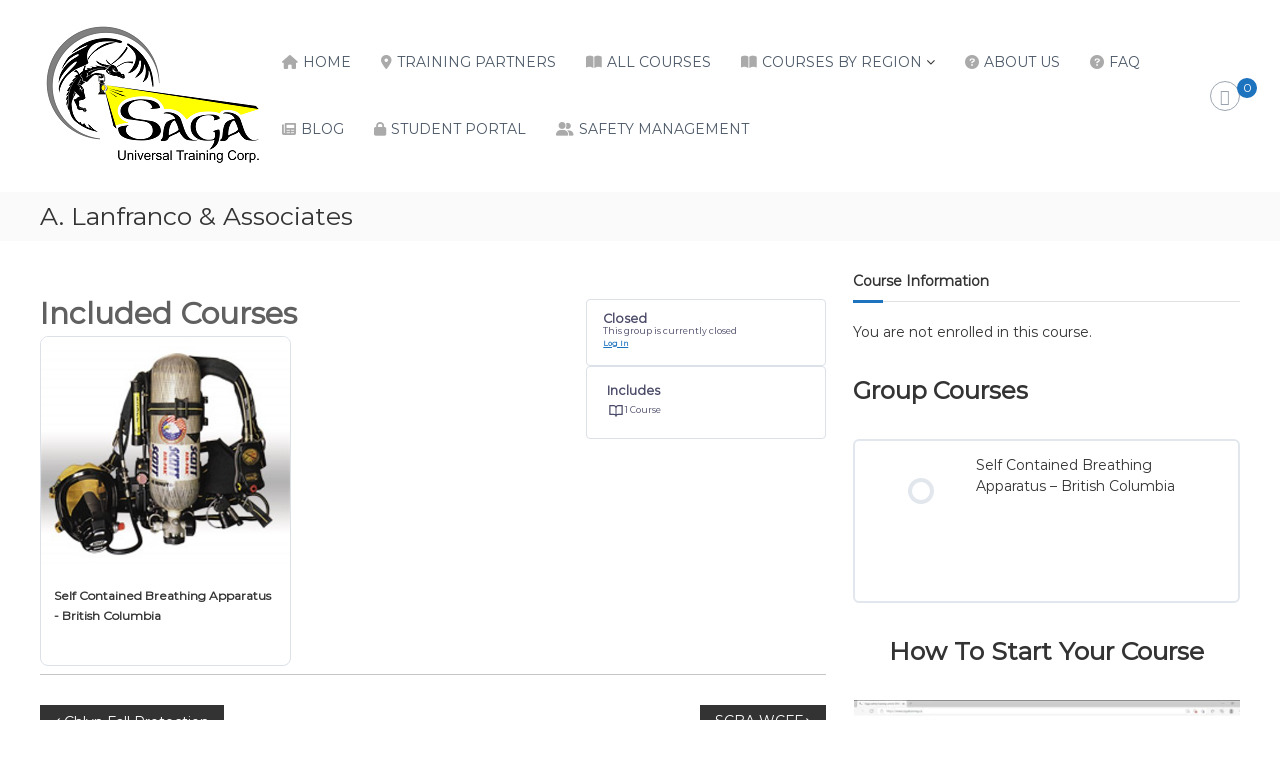

--- FILE ---
content_type: text/html; charset=UTF-8
request_url: https://www.sagatraining.ca/groups/a-lanfranco-associates/
body_size: 138770
content:
<!DOCTYPE html>
<html lang="en-US">
<head>
<meta charset="UTF-8">
<meta name="viewport" content="width=device-width, initial-scale=1">
<link rel="profile" href="https://gmpg.org/xfn/11">

<title>A. Lanfranco &amp; Associates &#8211; Saga Training</title>
<link data-rocket-preload as="style" href="https://fonts.googleapis.com/css?family=Poppins%3A400%2C500%2C600%2C700&#038;display=swap" rel="preload">
<link href="https://fonts.googleapis.com/css?family=Poppins%3A400%2C500%2C600%2C700&#038;display=swap" media="print" onload="this.media=&#039;all&#039;" rel="stylesheet">
<noscript data-wpr-hosted-gf-parameters=""><link rel="stylesheet" href="https://fonts.googleapis.com/css?family=Poppins%3A400%2C500%2C600%2C700&#038;display=swap"></noscript>
<meta name='robots' content='max-image-preview:large' />
<link rel='dns-prefetch' href='//www.sagatraining.ca' />
<link rel='dns-prefetch' href='//www.googletagmanager.com' />
<link rel='dns-prefetch' href='//gateway.moneris.com' />
<link rel='dns-prefetch' href='//fonts.googleapis.com' />
<link href='https://fonts.gstatic.com' crossorigin rel='preconnect' />
<link rel="alternate" type="application/rss+xml" title="Saga Training &raquo; Feed" href="https://www.sagatraining.ca/feed/" />
<link rel="alternate" type="application/rss+xml" title="Saga Training &raquo; Comments Feed" href="https://www.sagatraining.ca/comments/feed/" />
<link rel="alternate" title="oEmbed (JSON)" type="application/json+oembed" href="https://www.sagatraining.ca/wp-json/oembed/1.0/embed?url=https%3A%2F%2Fwww.sagatraining.ca%2Fgroups%2Fa-lanfranco-associates%2F" />
<link rel="alternate" title="oEmbed (XML)" type="text/xml+oembed" href="https://www.sagatraining.ca/wp-json/oembed/1.0/embed?url=https%3A%2F%2Fwww.sagatraining.ca%2Fgroups%2Fa-lanfranco-associates%2F&#038;format=xml" />
<style id='wp-img-auto-sizes-contain-inline-css' type='text/css'>
img:is([sizes=auto i],[sizes^="auto," i]){contain-intrinsic-size:3000px 1500px}
/*# sourceURL=wp-img-auto-sizes-contain-inline-css */
</style>
<link data-minify="1" rel='stylesheet' id='wc-moneris-checkout-block-css' href='https://www.sagatraining.ca/wp-content/cache/min/1/wp-content/plugins/woocommerce-gateway-moneris/assets/css/blocks/wc-moneris-checkout-block.css?ver=1769103128' type='text/css' media='all' />
<link data-minify="1" rel='stylesheet' id='xoo-aff-style-css' href='https://www.sagatraining.ca/wp-content/cache/min/1/wp-content/plugins/easy-login-woocommerce/xoo-form-fields-fw/assets/css/xoo-aff-style.css?ver=1769103136' type='text/css' media='all' />
<style id='xoo-aff-style-inline-css' type='text/css'>

.xoo-aff-input-group .xoo-aff-input-icon{
	background-color:  #eee;
	color: #555;
	max-width: 40px;
	min-width: 40px;
	border-color: #cccccc;
	border-width: 1px;
	font-size: 14px;
}
.xoo-aff-group{
	margin-bottom: 30px;
}

.xoo-aff-group input[type="text"], .xoo-aff-group input[type="password"], .xoo-aff-group input[type="email"], .xoo-aff-group input[type="number"], .xoo-aff-group select, .xoo-aff-group select + .select2, .xoo-aff-group input[type="tel"], .xoo-aff-group input[type="file"]{
	background-color: #fff;
	color: #777;
	border-width: 1px;
	border-color: #cccccc;
	height: 50px;
}


.xoo-aff-group input[type="file"]{
	line-height: calc(50px - 13px);
}



.xoo-aff-group input[type="text"]::placeholder, .xoo-aff-group input[type="password"]::placeholder, .xoo-aff-group input[type="email"]::placeholder, .xoo-aff-group input[type="number"]::placeholder, .xoo-aff-group select::placeholder, .xoo-aff-group input[type="tel"]::placeholder, .xoo-aff-group .select2-selection__rendered, .xoo-aff-group .select2-container--default .select2-selection--single .select2-selection__rendered, .xoo-aff-group input[type="file"]::placeholder, .xoo-aff-group input::file-selector-button{
	color: #777;
}

.xoo-aff-group input[type="text"]:focus, .xoo-aff-group input[type="password"]:focus, .xoo-aff-group input[type="email"]:focus, .xoo-aff-group input[type="number"]:focus, .xoo-aff-group select:focus, .xoo-aff-group select + .select2:focus, .xoo-aff-group input[type="tel"]:focus, .xoo-aff-group input[type="file"]:focus{
	background-color: #ededed;
	color: #000;
}

[placeholder]:focus::-webkit-input-placeholder{
	color: #000!important;
}


.xoo-aff-input-icon + input[type="text"], .xoo-aff-input-icon + input[type="password"], .xoo-aff-input-icon + input[type="email"], .xoo-aff-input-icon + input[type="number"], .xoo-aff-input-icon + select, .xoo-aff-input-icon + select + .select2,  .xoo-aff-input-icon + input[type="tel"], .xoo-aff-input-icon + input[type="file"]{
	border-bottom-left-radius: 0;
	border-top-left-radius: 0;
}


/*# sourceURL=xoo-aff-style-inline-css */
</style>
<link data-minify="1" rel='stylesheet' id='xoo-aff-font-awesome5-css' href='https://www.sagatraining.ca/wp-content/cache/min/1/wp-content/plugins/easy-login-woocommerce/xoo-form-fields-fw/lib/fontawesome5/css/all.min.css?ver=1769103136' type='text/css' media='all' />
<style id='wp-emoji-styles-inline-css' type='text/css'>

	img.wp-smiley, img.emoji {
		display: inline !important;
		border: none !important;
		box-shadow: none !important;
		height: 1em !important;
		width: 1em !important;
		margin: 0 0.07em !important;
		vertical-align: -0.1em !important;
		background: none !important;
		padding: 0 !important;
	}
/*# sourceURL=wp-emoji-styles-inline-css */
</style>
<link rel='stylesheet' id='wp-block-library-css' href='https://www.sagatraining.ca/wp-includes/css/dist/block-library/style.min.css?ver=6.9' type='text/css' media='all' />
<style id='wp-block-library-theme-inline-css' type='text/css'>
.wp-block-audio :where(figcaption){color:#555;font-size:13px;text-align:center}.is-dark-theme .wp-block-audio :where(figcaption){color:#ffffffa6}.wp-block-audio{margin:0 0 1em}.wp-block-code{border:1px solid #ccc;border-radius:4px;font-family:Menlo,Consolas,monaco,monospace;padding:.8em 1em}.wp-block-embed :where(figcaption){color:#555;font-size:13px;text-align:center}.is-dark-theme .wp-block-embed :where(figcaption){color:#ffffffa6}.wp-block-embed{margin:0 0 1em}.blocks-gallery-caption{color:#555;font-size:13px;text-align:center}.is-dark-theme .blocks-gallery-caption{color:#ffffffa6}:root :where(.wp-block-image figcaption){color:#555;font-size:13px;text-align:center}.is-dark-theme :root :where(.wp-block-image figcaption){color:#ffffffa6}.wp-block-image{margin:0 0 1em}.wp-block-pullquote{border-bottom:4px solid;border-top:4px solid;color:currentColor;margin-bottom:1.75em}.wp-block-pullquote :where(cite),.wp-block-pullquote :where(footer),.wp-block-pullquote__citation{color:currentColor;font-size:.8125em;font-style:normal;text-transform:uppercase}.wp-block-quote{border-left:.25em solid;margin:0 0 1.75em;padding-left:1em}.wp-block-quote cite,.wp-block-quote footer{color:currentColor;font-size:.8125em;font-style:normal;position:relative}.wp-block-quote:where(.has-text-align-right){border-left:none;border-right:.25em solid;padding-left:0;padding-right:1em}.wp-block-quote:where(.has-text-align-center){border:none;padding-left:0}.wp-block-quote.is-large,.wp-block-quote.is-style-large,.wp-block-quote:where(.is-style-plain){border:none}.wp-block-search .wp-block-search__label{font-weight:700}.wp-block-search__button{border:1px solid #ccc;padding:.375em .625em}:where(.wp-block-group.has-background){padding:1.25em 2.375em}.wp-block-separator.has-css-opacity{opacity:.4}.wp-block-separator{border:none;border-bottom:2px solid;margin-left:auto;margin-right:auto}.wp-block-separator.has-alpha-channel-opacity{opacity:1}.wp-block-separator:not(.is-style-wide):not(.is-style-dots){width:100px}.wp-block-separator.has-background:not(.is-style-dots){border-bottom:none;height:1px}.wp-block-separator.has-background:not(.is-style-wide):not(.is-style-dots){height:2px}.wp-block-table{margin:0 0 1em}.wp-block-table td,.wp-block-table th{word-break:normal}.wp-block-table :where(figcaption){color:#555;font-size:13px;text-align:center}.is-dark-theme .wp-block-table :where(figcaption){color:#ffffffa6}.wp-block-video :where(figcaption){color:#555;font-size:13px;text-align:center}.is-dark-theme .wp-block-video :where(figcaption){color:#ffffffa6}.wp-block-video{margin:0 0 1em}:root :where(.wp-block-template-part.has-background){margin-bottom:0;margin-top:0;padding:1.25em 2.375em}
/*# sourceURL=/wp-includes/css/dist/block-library/theme.min.css */
</style>
<style id='classic-theme-styles-inline-css' type='text/css'>
/*! This file is auto-generated */
.wp-block-button__link{color:#fff;background-color:#32373c;border-radius:9999px;box-shadow:none;text-decoration:none;padding:calc(.667em + 2px) calc(1.333em + 2px);font-size:1.125em}.wp-block-file__button{background:#32373c;color:#fff;text-decoration:none}
/*# sourceURL=/wp-includes/css/classic-themes.min.css */
</style>
<link data-minify="1" rel='stylesheet' id='ultp-gutenberg-blocks-css' href='https://www.sagatraining.ca/wp-content/cache/min/1/wp-content/plugins/uncanny-toolkit-pro/src/blocks/dist/index.css?ver=1769103128' type='text/css' media='all' />
<style id='global-styles-inline-css' type='text/css'>
:root{--wp--preset--aspect-ratio--square: 1;--wp--preset--aspect-ratio--4-3: 4/3;--wp--preset--aspect-ratio--3-4: 3/4;--wp--preset--aspect-ratio--3-2: 3/2;--wp--preset--aspect-ratio--2-3: 2/3;--wp--preset--aspect-ratio--16-9: 16/9;--wp--preset--aspect-ratio--9-16: 9/16;--wp--preset--color--black: #000000;--wp--preset--color--cyan-bluish-gray: #abb8c3;--wp--preset--color--white: #ffffff;--wp--preset--color--pale-pink: #f78da7;--wp--preset--color--vivid-red: #cf2e2e;--wp--preset--color--luminous-vivid-orange: #ff6900;--wp--preset--color--luminous-vivid-amber: #fcb900;--wp--preset--color--light-green-cyan: #7bdcb5;--wp--preset--color--vivid-green-cyan: #00d084;--wp--preset--color--pale-cyan-blue: #8ed1fc;--wp--preset--color--vivid-cyan-blue: #0693e3;--wp--preset--color--vivid-purple: #9b51e0;--wp--preset--gradient--vivid-cyan-blue-to-vivid-purple: linear-gradient(135deg,rgb(6,147,227) 0%,rgb(155,81,224) 100%);--wp--preset--gradient--light-green-cyan-to-vivid-green-cyan: linear-gradient(135deg,rgb(122,220,180) 0%,rgb(0,208,130) 100%);--wp--preset--gradient--luminous-vivid-amber-to-luminous-vivid-orange: linear-gradient(135deg,rgb(252,185,0) 0%,rgb(255,105,0) 100%);--wp--preset--gradient--luminous-vivid-orange-to-vivid-red: linear-gradient(135deg,rgb(255,105,0) 0%,rgb(207,46,46) 100%);--wp--preset--gradient--very-light-gray-to-cyan-bluish-gray: linear-gradient(135deg,rgb(238,238,238) 0%,rgb(169,184,195) 100%);--wp--preset--gradient--cool-to-warm-spectrum: linear-gradient(135deg,rgb(74,234,220) 0%,rgb(151,120,209) 20%,rgb(207,42,186) 40%,rgb(238,44,130) 60%,rgb(251,105,98) 80%,rgb(254,248,76) 100%);--wp--preset--gradient--blush-light-purple: linear-gradient(135deg,rgb(255,206,236) 0%,rgb(152,150,240) 100%);--wp--preset--gradient--blush-bordeaux: linear-gradient(135deg,rgb(254,205,165) 0%,rgb(254,45,45) 50%,rgb(107,0,62) 100%);--wp--preset--gradient--luminous-dusk: linear-gradient(135deg,rgb(255,203,112) 0%,rgb(199,81,192) 50%,rgb(65,88,208) 100%);--wp--preset--gradient--pale-ocean: linear-gradient(135deg,rgb(255,245,203) 0%,rgb(182,227,212) 50%,rgb(51,167,181) 100%);--wp--preset--gradient--electric-grass: linear-gradient(135deg,rgb(202,248,128) 0%,rgb(113,206,126) 100%);--wp--preset--gradient--midnight: linear-gradient(135deg,rgb(2,3,129) 0%,rgb(40,116,252) 100%);--wp--preset--font-size--small: 13px;--wp--preset--font-size--medium: 20px;--wp--preset--font-size--large: 36px;--wp--preset--font-size--x-large: 42px;--wp--preset--spacing--20: 0.44rem;--wp--preset--spacing--30: 0.67rem;--wp--preset--spacing--40: 1rem;--wp--preset--spacing--50: 1.5rem;--wp--preset--spacing--60: 2.25rem;--wp--preset--spacing--70: 3.38rem;--wp--preset--spacing--80: 5.06rem;--wp--preset--shadow--natural: 6px 6px 9px rgba(0, 0, 0, 0.2);--wp--preset--shadow--deep: 12px 12px 50px rgba(0, 0, 0, 0.4);--wp--preset--shadow--sharp: 6px 6px 0px rgba(0, 0, 0, 0.2);--wp--preset--shadow--outlined: 6px 6px 0px -3px rgb(255, 255, 255), 6px 6px rgb(0, 0, 0);--wp--preset--shadow--crisp: 6px 6px 0px rgb(0, 0, 0);}:where(.is-layout-flex){gap: 0.5em;}:where(.is-layout-grid){gap: 0.5em;}body .is-layout-flex{display: flex;}.is-layout-flex{flex-wrap: wrap;align-items: center;}.is-layout-flex > :is(*, div){margin: 0;}body .is-layout-grid{display: grid;}.is-layout-grid > :is(*, div){margin: 0;}:where(.wp-block-columns.is-layout-flex){gap: 2em;}:where(.wp-block-columns.is-layout-grid){gap: 2em;}:where(.wp-block-post-template.is-layout-flex){gap: 1.25em;}:where(.wp-block-post-template.is-layout-grid){gap: 1.25em;}.has-black-color{color: var(--wp--preset--color--black) !important;}.has-cyan-bluish-gray-color{color: var(--wp--preset--color--cyan-bluish-gray) !important;}.has-white-color{color: var(--wp--preset--color--white) !important;}.has-pale-pink-color{color: var(--wp--preset--color--pale-pink) !important;}.has-vivid-red-color{color: var(--wp--preset--color--vivid-red) !important;}.has-luminous-vivid-orange-color{color: var(--wp--preset--color--luminous-vivid-orange) !important;}.has-luminous-vivid-amber-color{color: var(--wp--preset--color--luminous-vivid-amber) !important;}.has-light-green-cyan-color{color: var(--wp--preset--color--light-green-cyan) !important;}.has-vivid-green-cyan-color{color: var(--wp--preset--color--vivid-green-cyan) !important;}.has-pale-cyan-blue-color{color: var(--wp--preset--color--pale-cyan-blue) !important;}.has-vivid-cyan-blue-color{color: var(--wp--preset--color--vivid-cyan-blue) !important;}.has-vivid-purple-color{color: var(--wp--preset--color--vivid-purple) !important;}.has-black-background-color{background-color: var(--wp--preset--color--black) !important;}.has-cyan-bluish-gray-background-color{background-color: var(--wp--preset--color--cyan-bluish-gray) !important;}.has-white-background-color{background-color: var(--wp--preset--color--white) !important;}.has-pale-pink-background-color{background-color: var(--wp--preset--color--pale-pink) !important;}.has-vivid-red-background-color{background-color: var(--wp--preset--color--vivid-red) !important;}.has-luminous-vivid-orange-background-color{background-color: var(--wp--preset--color--luminous-vivid-orange) !important;}.has-luminous-vivid-amber-background-color{background-color: var(--wp--preset--color--luminous-vivid-amber) !important;}.has-light-green-cyan-background-color{background-color: var(--wp--preset--color--light-green-cyan) !important;}.has-vivid-green-cyan-background-color{background-color: var(--wp--preset--color--vivid-green-cyan) !important;}.has-pale-cyan-blue-background-color{background-color: var(--wp--preset--color--pale-cyan-blue) !important;}.has-vivid-cyan-blue-background-color{background-color: var(--wp--preset--color--vivid-cyan-blue) !important;}.has-vivid-purple-background-color{background-color: var(--wp--preset--color--vivid-purple) !important;}.has-black-border-color{border-color: var(--wp--preset--color--black) !important;}.has-cyan-bluish-gray-border-color{border-color: var(--wp--preset--color--cyan-bluish-gray) !important;}.has-white-border-color{border-color: var(--wp--preset--color--white) !important;}.has-pale-pink-border-color{border-color: var(--wp--preset--color--pale-pink) !important;}.has-vivid-red-border-color{border-color: var(--wp--preset--color--vivid-red) !important;}.has-luminous-vivid-orange-border-color{border-color: var(--wp--preset--color--luminous-vivid-orange) !important;}.has-luminous-vivid-amber-border-color{border-color: var(--wp--preset--color--luminous-vivid-amber) !important;}.has-light-green-cyan-border-color{border-color: var(--wp--preset--color--light-green-cyan) !important;}.has-vivid-green-cyan-border-color{border-color: var(--wp--preset--color--vivid-green-cyan) !important;}.has-pale-cyan-blue-border-color{border-color: var(--wp--preset--color--pale-cyan-blue) !important;}.has-vivid-cyan-blue-border-color{border-color: var(--wp--preset--color--vivid-cyan-blue) !important;}.has-vivid-purple-border-color{border-color: var(--wp--preset--color--vivid-purple) !important;}.has-vivid-cyan-blue-to-vivid-purple-gradient-background{background: var(--wp--preset--gradient--vivid-cyan-blue-to-vivid-purple) !important;}.has-light-green-cyan-to-vivid-green-cyan-gradient-background{background: var(--wp--preset--gradient--light-green-cyan-to-vivid-green-cyan) !important;}.has-luminous-vivid-amber-to-luminous-vivid-orange-gradient-background{background: var(--wp--preset--gradient--luminous-vivid-amber-to-luminous-vivid-orange) !important;}.has-luminous-vivid-orange-to-vivid-red-gradient-background{background: var(--wp--preset--gradient--luminous-vivid-orange-to-vivid-red) !important;}.has-very-light-gray-to-cyan-bluish-gray-gradient-background{background: var(--wp--preset--gradient--very-light-gray-to-cyan-bluish-gray) !important;}.has-cool-to-warm-spectrum-gradient-background{background: var(--wp--preset--gradient--cool-to-warm-spectrum) !important;}.has-blush-light-purple-gradient-background{background: var(--wp--preset--gradient--blush-light-purple) !important;}.has-blush-bordeaux-gradient-background{background: var(--wp--preset--gradient--blush-bordeaux) !important;}.has-luminous-dusk-gradient-background{background: var(--wp--preset--gradient--luminous-dusk) !important;}.has-pale-ocean-gradient-background{background: var(--wp--preset--gradient--pale-ocean) !important;}.has-electric-grass-gradient-background{background: var(--wp--preset--gradient--electric-grass) !important;}.has-midnight-gradient-background{background: var(--wp--preset--gradient--midnight) !important;}.has-small-font-size{font-size: var(--wp--preset--font-size--small) !important;}.has-medium-font-size{font-size: var(--wp--preset--font-size--medium) !important;}.has-large-font-size{font-size: var(--wp--preset--font-size--large) !important;}.has-x-large-font-size{font-size: var(--wp--preset--font-size--x-large) !important;}
:where(.wp-block-post-template.is-layout-flex){gap: 1.25em;}:where(.wp-block-post-template.is-layout-grid){gap: 1.25em;}
:where(.wp-block-term-template.is-layout-flex){gap: 1.25em;}:where(.wp-block-term-template.is-layout-grid){gap: 1.25em;}
:where(.wp-block-columns.is-layout-flex){gap: 2em;}:where(.wp-block-columns.is-layout-grid){gap: 2em;}
:root :where(.wp-block-pullquote){font-size: 1.5em;line-height: 1.6;}
/*# sourceURL=global-styles-inline-css */
</style>
<link rel='stylesheet' id='learndash_quiz_front_css-css' href='//www.sagatraining.ca/wp-content/plugins/sfwd-lms/themes/legacy/templates/learndash_quiz_front.min.css?ver=4.25.8' type='text/css' media='all' />
<link data-minify="1" rel='stylesheet' id='dashicons-css' href='https://www.sagatraining.ca/wp-content/cache/min/1/wp-includes/css/dashicons.min.css?ver=1769103128' type='text/css' media='all' />
<link data-minify="1" rel='stylesheet' id='learndash-front-css' href='https://www.sagatraining.ca/wp-content/cache/min/1/wp-content/plugins/sfwd-lms/themes/ld30/assets/css/learndash.min.css?ver=1769103128' type='text/css' media='all' />
<style id='learndash-front-inline-css' type='text/css'>
		.learndash-wrapper .ld-item-list .ld-item-list-item.ld-is-next,
		.learndash-wrapper .wpProQuiz_content .wpProQuiz_questionListItem label:focus-within {
			border-color: #00a2e8;
		}

		/*
		.learndash-wrapper a:not(.ld-button):not(#quiz_continue_link):not(.ld-focus-menu-link):not(.btn-blue):not(#quiz_continue_link):not(.ld-js-register-account):not(#ld-focus-mode-course-heading):not(#btn-join):not(.ld-item-name):not(.ld-table-list-item-preview):not(.ld-lesson-item-preview-heading),
		 */

		.learndash-wrapper .ld-breadcrumbs a,
		.learndash-wrapper .ld-lesson-item.ld-is-current-lesson .ld-lesson-item-preview-heading,
		.learndash-wrapper .ld-lesson-item.ld-is-current-lesson .ld-lesson-title,
		.learndash-wrapper .ld-primary-color-hover:hover,
		.learndash-wrapper .ld-primary-color,
		.learndash-wrapper .ld-primary-color-hover:hover,
		.learndash-wrapper .ld-primary-color,
		.learndash-wrapper .ld-tabs .ld-tabs-navigation .ld-tab.ld-active,
		.learndash-wrapper .ld-button.ld-button-transparent,
		.learndash-wrapper .ld-button.ld-button-reverse,
		.learndash-wrapper .ld-icon-certificate,
		.learndash-wrapper .ld-login-modal .ld-login-modal-login .ld-modal-heading,
		#wpProQuiz_user_content a,
		.learndash-wrapper .ld-item-list .ld-item-list-item a.ld-item-name:hover,
		.learndash-wrapper .ld-focus-comments__heading-actions .ld-expand-button,
		.learndash-wrapper .ld-focus-comments__heading a,
		.learndash-wrapper .ld-focus-comments .comment-respond a,
		.learndash-wrapper .ld-focus-comment .ld-comment-reply a.comment-reply-link:hover,
		.learndash-wrapper .ld-expand-button.ld-button-alternate {
			color: #00a2e8 !important;
		}

		.learndash-wrapper .ld-focus-comment.bypostauthor>.ld-comment-wrapper,
		.learndash-wrapper .ld-focus-comment.role-group_leader>.ld-comment-wrapper,
		.learndash-wrapper .ld-focus-comment.role-administrator>.ld-comment-wrapper {
			background-color:rgba(0, 162, 232, 0.03) !important;
		}


		.learndash-wrapper .ld-primary-background,
		.learndash-wrapper .ld-tabs .ld-tabs-navigation .ld-tab.ld-active:after {
			background: #00a2e8 !important;
		}



		.learndash-wrapper .ld-course-navigation .ld-lesson-item.ld-is-current-lesson .ld-status-incomplete,
		.learndash-wrapper .ld-focus-comment.bypostauthor:not(.ptype-sfwd-assignment) >.ld-comment-wrapper>.ld-comment-avatar img,
		.learndash-wrapper .ld-focus-comment.role-group_leader>.ld-comment-wrapper>.ld-comment-avatar img,
		.learndash-wrapper .ld-focus-comment.role-administrator>.ld-comment-wrapper>.ld-comment-avatar img {
			border-color: #00a2e8 !important;
		}



		.learndash-wrapper .ld-loading::before {
			border-top:3px solid #00a2e8 !important;
		}

		.learndash-wrapper .ld-button:hover:not([disabled]):not(.ld-button-transparent):not(.ld--ignore-inline-css),
		#learndash-tooltips .ld-tooltip:after,
		#learndash-tooltips .ld-tooltip,
		.ld-tooltip:not(.ld-tooltip--modern) [role="tooltip"],
		.learndash-wrapper .ld-primary-background,
		.learndash-wrapper .btn-join:not(.ld--ignore-inline-css),
		.learndash-wrapper #btn-join:not(.ld--ignore-inline-css),
		.learndash-wrapper .ld-button:not([disabled]):not(.ld-button-reverse):not(.ld-button-transparent):not(.ld--ignore-inline-css),
		.learndash-wrapper .ld-expand-button:not([disabled]),
		.learndash-wrapper .wpProQuiz_content .wpProQuiz_button:not([disabled]):not(.wpProQuiz_button_reShowQuestion):not(.wpProQuiz_button_restartQuiz),
		.learndash-wrapper .wpProQuiz_content .wpProQuiz_button2:not([disabled]),
		.learndash-wrapper .ld-focus .ld-focus-sidebar .ld-course-navigation-heading,
		.learndash-wrapper .ld-focus-comments .form-submit #submit,
		.learndash-wrapper .ld-login-modal input[type='submit']:not([disabled]),
		.learndash-wrapper .ld-login-modal .ld-login-modal-register:not([disabled]),
		.learndash-wrapper .wpProQuiz_content .wpProQuiz_certificate a.btn-blue:not([disabled]),
		.learndash-wrapper .ld-focus .ld-focus-header .ld-user-menu .ld-user-menu-items a:not([disabled]),
		#wpProQuiz_user_content table.wp-list-table thead th,
		#wpProQuiz_overlay_close:not([disabled]),
		.learndash-wrapper .ld-expand-button.ld-button-alternate:not([disabled]) .ld-icon {
			background-color: #00a2e8 !important;
			color: #000000;
		}

		.learndash-wrapper .ld-focus .ld-focus-sidebar .ld-focus-sidebar-trigger:not([disabled]):not(:hover):not(:focus) .ld-icon {
			background-color: #00a2e8;
		}

		.learndash-wrapper .ld-focus .ld-focus-sidebar .ld-focus-sidebar-trigger:hover .ld-icon,
		.learndash-wrapper .ld-focus .ld-focus-sidebar .ld-focus-sidebar-trigger:focus .ld-icon {
			border-color: #00a2e8;
			color: #00a2e8;
		}

		.learndash-wrapper .ld-button:focus:not(.ld-button-transparent):not(.ld--ignore-inline-css),
		.learndash-wrapper .btn-join:focus:not(.ld--ignore-inline-css),
		.learndash-wrapper #btn-join:focus:not(.ld--ignore-inline-css),
		.learndash-wrapper .ld-expand-button:focus,
		.learndash-wrapper .wpProQuiz_content .wpProQuiz_button:not(.wpProQuiz_button_reShowQuestion):focus:not(.wpProQuiz_button_restartQuiz),
		.learndash-wrapper .wpProQuiz_content .wpProQuiz_button2:focus,
		.learndash-wrapper .ld-focus-comments .form-submit #submit,
		.learndash-wrapper .ld-login-modal input[type='submit']:focus,
		.learndash-wrapper .ld-login-modal .ld-login-modal-register:focus,
		.learndash-wrapper .wpProQuiz_content .wpProQuiz_certificate a.btn-blue:focus {
			opacity: 0.75; /* Replicates the hover/focus states pre-4.21.3. */
			outline-color: #00a2e8;
		}

		.learndash-wrapper .ld-button:hover:not(.ld-button-transparent):not(.ld--ignore-inline-css),
		.learndash-wrapper .btn-join:hover:not(.ld--ignore-inline-css),
		.learndash-wrapper #btn-join:hover:not(.ld--ignore-inline-css),
		.learndash-wrapper .ld-expand-button:hover,
		.learndash-wrapper .wpProQuiz_content .wpProQuiz_button:not(.wpProQuiz_button_reShowQuestion):hover:not(.wpProQuiz_button_restartQuiz),
		.learndash-wrapper .wpProQuiz_content .wpProQuiz_button2:hover,
		.learndash-wrapper .ld-focus-comments .form-submit #submit,
		.learndash-wrapper .ld-login-modal input[type='submit']:hover,
		.learndash-wrapper .ld-login-modal .ld-login-modal-register:hover,
		.learndash-wrapper .wpProQuiz_content .wpProQuiz_certificate a.btn-blue:hover {
			background-color: #00a2e8; /* Replicates the hover/focus states pre-4.21.3. */
			opacity: 0.85; /* Replicates the hover/focus states pre-4.21.3. */
		}

		.learndash-wrapper .ld-item-list .ld-item-search .ld-closer:focus {
			border-color: #00a2e8;
		}

		.learndash-wrapper .ld-focus .ld-focus-header .ld-user-menu .ld-user-menu-items:before {
			border-bottom-color: #00a2e8 !important;
		}

		.learndash-wrapper .ld-button.ld-button-transparent:hover {
			background: transparent !important;
		}

		.learndash-wrapper .ld-button.ld-button-transparent:focus {
			outline-color: #00a2e8;
		}

		.learndash-wrapper .ld-focus .ld-focus-header .sfwd-mark-complete .learndash_mark_complete_button:not(.ld--ignore-inline-css),
		.learndash-wrapper .ld-focus .ld-focus-header #sfwd-mark-complete #learndash_mark_complete_button,
		.learndash-wrapper .ld-button.ld-button-transparent,
		.learndash-wrapper .ld-button.ld-button-alternate,
		.learndash-wrapper .ld-expand-button.ld-button-alternate {
			background-color:transparent !important;
		}

		.learndash-wrapper .ld-focus-header .ld-user-menu .ld-user-menu-items a,
		.learndash-wrapper .ld-button.ld-button-reverse:hover,
		.learndash-wrapper .ld-alert-success .ld-alert-icon.ld-icon-certificate,
		.learndash-wrapper .ld-alert-warning .ld-button,
		.learndash-wrapper .ld-primary-background.ld-status {
			color:white !important;
		}

		.learndash-wrapper .ld-status.ld-status-unlocked {
			background-color: rgba(0,162,232,0.2) !important;
			color: #00a2e8 !important;
		}

		.learndash-wrapper .wpProQuiz_content .wpProQuiz_addToplist {
			background-color: rgba(0,162,232,0.1) !important;
			border: 1px solid #00a2e8 !important;
		}

		.learndash-wrapper .wpProQuiz_content .wpProQuiz_toplistTable th {
			background: #00a2e8 !important;
		}

		.learndash-wrapper .wpProQuiz_content .wpProQuiz_toplistTrOdd {
			background-color: rgba(0,162,232,0.1) !important;
		}


		.learndash-wrapper .wpProQuiz_content .wpProQuiz_time_limit .wpProQuiz_progress {
			background-color: #00a2e8 !important;
		}
		
		.learndash-wrapper #quiz_continue_link,
		.learndash-wrapper .ld-secondary-background,
		.learndash-wrapper .learndash_mark_complete_button:not(.ld--ignore-inline-css),
		.learndash-wrapper #learndash_mark_complete_button,
		.learndash-wrapper .ld-status-complete,
		.learndash-wrapper .ld-alert-success .ld-button,
		.learndash-wrapper .ld-alert-success .ld-alert-icon {
			background-color: #019e7c !important;
		}

		.learndash-wrapper #quiz_continue_link:focus,
		.learndash-wrapper .learndash_mark_complete_button:focus:not(.ld--ignore-inline-css),
		.learndash-wrapper #learndash_mark_complete_button:focus,
		.learndash-wrapper .ld-alert-success .ld-button:focus {
			outline-color: #019e7c;
		}

		.learndash-wrapper .wpProQuiz_content a#quiz_continue_link {
			background-color: #019e7c !important;
		}

		.learndash-wrapper .wpProQuiz_content a#quiz_continue_link:focus {
			outline-color: #019e7c;
		}

		.learndash-wrapper .course_progress .sending_progress_bar {
			background: #019e7c !important;
		}

		.learndash-wrapper .wpProQuiz_content .wpProQuiz_button_reShowQuestion:hover, .learndash-wrapper .wpProQuiz_content .wpProQuiz_button_restartQuiz:hover {
			background-color: #019e7c !important;
			opacity: 0.75;
		}

		.learndash-wrapper .wpProQuiz_content .wpProQuiz_button_reShowQuestion:focus,
		.learndash-wrapper .wpProQuiz_content .wpProQuiz_button_restartQuiz:focus {
			outline-color: #019e7c;
		}

		.learndash-wrapper .ld-secondary-color-hover:hover,
		.learndash-wrapper .ld-secondary-color,
		.learndash-wrapper .ld-focus .ld-focus-header .sfwd-mark-complete .learndash_mark_complete_button:not(.ld--ignore-inline-css),
		.learndash-wrapper .ld-focus .ld-focus-header #sfwd-mark-complete #learndash_mark_complete_button,
		.learndash-wrapper .ld-focus .ld-focus-header .sfwd-mark-complete:after {
			color: #019e7c !important;
		}

		.learndash-wrapper .ld-secondary-in-progress-icon {
			border-left-color: #019e7c !important;
			border-top-color: #019e7c !important;
		}

		.learndash-wrapper .ld-alert-success {
			border-color: #019e7c;
			background-color: transparent !important;
			color: #019e7c;
		}

		
		.learndash-wrapper .ld-alert-warning {
			background-color:transparent;
		}

		.learndash-wrapper .ld-status-waiting,
		.learndash-wrapper .ld-alert-warning .ld-alert-icon {
			background-color: #10a4e3 !important;
		}

		.learndash-wrapper .ld-tertiary-color-hover:hover,
		.learndash-wrapper .ld-tertiary-color,
		.learndash-wrapper .ld-alert-warning {
			color: #10a4e3 !important;
		}

		.learndash-wrapper .ld-tertiary-background {
			background-color: #10a4e3 !important;
		}

		.learndash-wrapper .ld-alert-warning {
			border-color: #10a4e3 !important;
		}

		.learndash-wrapper .ld-tertiary-background,
		.learndash-wrapper .ld-alert-warning .ld-alert-icon {
			color:white !important;
		}

		.learndash-wrapper .wpProQuiz_content .wpProQuiz_reviewQuestion li.wpProQuiz_reviewQuestionReview,
		.learndash-wrapper .wpProQuiz_content .wpProQuiz_box li.wpProQuiz_reviewQuestionReview {
			background-color: #10a4e3 !important;
		}

		
/*# sourceURL=learndash-front-inline-css */
</style>
<link data-minify="1" rel='stylesheet' id='ldx-design-upgrade-learndash-css' href='https://www.sagatraining.ca/wp-content/cache/min/1/wp-content/plugins/design-upgrade-learndash/assets/css/ld3.css?ver=1769103128' type='text/css' media='all' />
<link data-minify="1" rel='stylesheet' id='ns-style-remove-related-css-css' href='https://www.sagatraining.ca/wp-content/cache/min/1/wp-content/plugins/ns-remove-related-products-for-woocommerce/css/style_remove.css?ver=1769103128' type='text/css' media='all' />
<link rel='stylesheet' id='uncannyowl-learndash-toolkit-free-css' href='https://www.sagatraining.ca/wp-content/plugins/uncanny-learndash-toolkit/src/assets/frontend/dist/bundle.min.css?ver=3.8.0.2' type='text/css' media='all' />
<link data-minify="1" rel='stylesheet' id='ultp-frontend-css' href='https://www.sagatraining.ca/wp-content/cache/min/1/wp-content/plugins/uncanny-toolkit-pro/src/assets/dist/frontend/bundle.min.css?ver=1769103128' type='text/css' media='all' />
<link data-minify="1" rel='stylesheet' id='woocommerce-layout-css' href='https://www.sagatraining.ca/wp-content/cache/min/1/wp-content/plugins/woocommerce/assets/css/woocommerce-layout.css?ver=1769103128' type='text/css' media='all' />
<link data-minify="1" rel='stylesheet' id='woocommerce-smallscreen-css' href='https://www.sagatraining.ca/wp-content/cache/min/1/wp-content/plugins/woocommerce/assets/css/woocommerce-smallscreen.css?ver=1769103128' type='text/css' media='only screen and (max-width: 768px)' />
<link data-minify="1" rel='stylesheet' id='woocommerce-general-css' href='https://www.sagatraining.ca/wp-content/cache/min/1/wp-content/plugins/woocommerce/assets/css/woocommerce.css?ver=1769103128' type='text/css' media='all' />
<style id='woocommerce-inline-inline-css' type='text/css'>
.woocommerce form .form-row .required { visibility: visible; }
/*# sourceURL=woocommerce-inline-inline-css */
</style>
<link data-minify="1" rel='stylesheet' id='fontawesome-css-6-css' href='https://www.sagatraining.ca/wp-content/cache/min/1/wp-content/plugins/wp-font-awesome/font-awesome/css/fontawesome-all.min.css?ver=1769103128' type='text/css' media='all' />
<link rel='stylesheet' id='fontawesome-css-4-css' href='https://www.sagatraining.ca/wp-content/plugins/wp-font-awesome/font-awesome/css/v4-shims.min.css?ver=1.8.0' type='text/css' media='all' />
<link data-minify="1" rel='stylesheet' id='wpsl-styles-css' href='https://www.sagatraining.ca/wp-content/cache/min/1/wp-content/plugins/wp-store-locator/css/styles.min.css?ver=1769103128' type='text/css' media='all' />
<link data-minify="1" rel='stylesheet' id='learndash-css' href='https://www.sagatraining.ca/wp-content/cache/min/1/wp-content/plugins/sfwd-lms/src/assets/dist/css/styles.css?ver=1769103128' type='text/css' media='all' />
<link rel='stylesheet' id='jquery-dropdown-css-css' href='//www.sagatraining.ca/wp-content/plugins/sfwd-lms/assets/css/jquery.dropdown.min.css?ver=4.25.8' type='text/css' media='all' />
<link rel='stylesheet' id='learndash_lesson_video-css' href='//www.sagatraining.ca/wp-content/plugins/sfwd-lms/themes/legacy/templates/learndash_lesson_video.min.css?ver=4.25.8' type='text/css' media='all' />
<link data-minify="1" rel='stylesheet' id='learndash-admin-bar-css' href='https://www.sagatraining.ca/wp-content/cache/min/1/wp-content/plugins/sfwd-lms/src/assets/dist/css/admin-bar/styles.css?ver=1769103128' type='text/css' media='all' />
<link data-minify="1" rel='stylesheet' id='learndash-course-grid-skin-grid-css' href='https://www.sagatraining.ca/wp-content/cache/min/1/wp-content/plugins/sfwd-lms/includes/course-grid/templates/skins/grid/style.css?ver=1769103128' type='text/css' media='all' />
<link data-minify="1" rel='stylesheet' id='learndash-course-grid-pagination-css' href='https://www.sagatraining.ca/wp-content/cache/min/1/wp-content/plugins/sfwd-lms/includes/course-grid/templates/pagination/style.css?ver=1769103128' type='text/css' media='all' />
<link data-minify="1" rel='stylesheet' id='learndash-course-grid-filter-css' href='https://www.sagatraining.ca/wp-content/cache/min/1/wp-content/plugins/sfwd-lms/includes/course-grid/templates/filter/style.css?ver=1769103128' type='text/css' media='all' />
<link data-minify="1" rel='stylesheet' id='learndash-course-grid-card-grid-1-css' href='https://www.sagatraining.ca/wp-content/cache/min/1/wp-content/plugins/sfwd-lms/includes/course-grid/templates/cards/grid-1/style.css?ver=1769103128' type='text/css' media='all' />
<link data-minify="1" rel='stylesheet' id='learndash-course-grid-card-grid-3-css' href='https://www.sagatraining.ca/wp-content/cache/min/1/wp-content/plugins/sfwd-lms/includes/course-grid/templates/cards/grid-3/style.css?ver=1769103220' type='text/css' media='all' />
<link data-minify="1" rel='stylesheet' id='xoo-el-style-css' href='https://www.sagatraining.ca/wp-content/cache/min/1/wp-content/plugins/easy-login-woocommerce/assets/css/xoo-el-style.css?ver=1769103136' type='text/css' media='all' />
<style id='xoo-el-style-inline-css' type='text/css'>

	.xoo-el-form-container button.btn.button.xoo-el-action-btn{
		background-color: #000000;
		color: #ffffff;
		font-weight: 600;
		font-size: 15px;
		height: 40px;
	}

.xoo-el-container:not(.xoo-el-style-slider) .xoo-el-inmodal{
	max-width: 800px;
	max-height: 650px;
}

.xoo-el-style-slider .xoo-el-modal{
	transform: translateX(800px);
	max-width: 800px;
}


.xoo-el-main, .xoo-el-main a , .xoo-el-main label{
	color: #000000;
}
.xoo-el-srcont{
	background-color: #ffffff;
}
.xoo-el-form-container ul.xoo-el-tabs li.xoo-el-active {
	background-color: #000000;
	color: #ffffff;
}
.xoo-el-form-container ul.xoo-el-tabs li{
	background-color: #eeeeee;
	color: #000000;
	font-size: 16px;
	padding: 12px 20px;
}
.xoo-el-main{
	padding: 40px 30px;
}

.xoo-el-form-container button.xoo-el-action-btn:not(.button){
    font-weight: 600;
    font-size: 15px;
}


	.xoo-el-wrap{
		direction: rtl;
	}
	.xoo-el-wrap > div{
		direction: ltr;
	}



	.xoo-el-modal:before {
		vertical-align: middle;
	}

	.xoo-el-style-slider .xoo-el-srcont {
		justify-content: center;
	}

	.xoo-el-style-slider .xoo-el-main{
		padding-top: 10px;
		padding-bottom: 10px; 
	}





.xoo-el-popup-active .xoo-el-opac{
    opacity: 0.7;
    background-color: #000000;
}





/*# sourceURL=xoo-el-style-inline-css */
</style>
<link data-minify="1" rel='stylesheet' id='xoo-el-fonts-css' href='https://www.sagatraining.ca/wp-content/cache/min/1/wp-content/plugins/easy-login-woocommerce/assets/css/xoo-el-fonts.css?ver=1769103136' type='text/css' media='all' />
<link data-minify="1" rel='stylesheet' id='h5p-plugin-styles-css' href='https://www.sagatraining.ca/wp-content/cache/min/1/wp-content/plugins/h5p/h5p-php-library/styles/h5p.css?ver=1769103128' type='text/css' media='all' />
<link data-minify="1" rel='stylesheet' id='gateway-css' href='https://www.sagatraining.ca/wp-content/cache/min/1/wp-content/plugins/woocommerce-paypal-payments/modules/ppcp-button/assets/css/gateway.css?ver=1769103128' type='text/css' media='all' />
<link data-minify="1" rel='stylesheet' id='font-awesome-css' href='https://www.sagatraining.ca/wp-content/cache/min/1/wp-content/plugins/elementor/assets/lib/font-awesome/css/font-awesome.min.css?ver=1769103128' type='text/css' media='all' />
<link data-minify="1" rel='stylesheet' id='flash-style-css' href='https://www.sagatraining.ca/wp-content/cache/min/1/wp-content/themes/flash/style.css?ver=1769103128' type='text/css' media='all' />
<style id='flash-style-inline-css' type='text/css'>

	/* Custom Link Color */
	#site-navigation ul li:hover > a, #site-navigation ul li.current-menu-item > a, #site-navigation ul li.current_page_item > a, #site-navigation ul li.current_page_ancestor > a, #site-navigation ul li.current-menu-ancestor > a,#site-navigation ul.sub-menu li:hover > a,#site-navigation ul li ul.sub-menu li.menu-item-has-children ul li:hover > a,#site-navigation ul li ul.sub-menu li.menu-item-has-children:hover > .menu-item,body.transparent #masthead .header-bottom #site-navigation ul li:hover > .menu-item,body.transparent #masthead .header-bottom #site-navigation ul li:hover > a,body.transparent #masthead .header-bottom #site-navigation ul.sub-menu li:hover > a,body.transparent #masthead .header-bottom #site-navigation ul.sub-menu li.menu-item-has-children ul li:hover > a,body.transparent.header-sticky #masthead-sticky-wrapper #masthead .header-bottom #site-navigation ul.sub-menu li > a:hover,.tg-service-widget .service-title-wrap a:hover,.tg-service-widget .service-more,.feature-product-section .button-group button:hover ,.fun-facts-section .fun-facts-icon-wrap,.fun-facts-section .tg-fun-facts-widget.tg-fun-facts-layout-2 .counter-wrapper,.blog-section .tg-blog-widget-layout-2 .blog-content .read-more-container .read-more a,footer.footer-layout #top-footer .widget-title::first-letter,footer.footer-layout #top-footer .widget ul li a:hover,footer.footer-layout #bottom-footer .copyright .copyright-text a:hover,footer.footer-layout #bottom-footer .footer-menu ul li a:hover,.archive #primary .entry-content-block h2.entry-title a:hover,.blog #primary .entry-content-block h2.entry-title a:hover,#secondary .widget ul li a:hover,.woocommerce-Price-amount.amount,.team-wrapper .team-content-wrapper .team-social a:hover,.testimonial-container .testimonial-wrapper .testimonial-slide .testominial-content-wrapper .testimonial-icon,.footer-menu li a:hover,.tg-feature-product-filter-layout .button.is-checked:hover,.testimonial-container .testimonial-icon,#site-navigation ul li.menu-item-has-children:hover > .sub-toggle,.woocommerce-error::before, .woocommerce-info::before, .woocommerce-message::before,#primary .post .entry-content-block .entry-meta a:hover,#primary .post .entry-content-block .entry-meta span:hover,.entry-meta span:hover a,.post .entry-content-block .entry-footer span a:hover,#secondary .widget ul li a,#comments .comment-list article.comment-body .reply a,.tg-slider-widget .btn-wrapper a,.entry-content a, .related-posts-wrapper .entry-title a:hover,
		.related-posts-wrapper .entry-meta > span a:hover{
			color: #1e73be;
	}

	.blog-section .tg-blog-widget-layout-1 .tg-blog-widget:hover, #scroll-up,.header-bottom .search-wrap .search-box .searchform .btn:hover,.header-bottom .cart-wrap .flash-cart-views a span,body.transparent #masthead .header-bottom #site-navigation ul li a::before,.tg-slider-widget.slider-dark .btn-wrapper a:hover, .section-title:after,.about-section .about-content-wrapper .btn-wrapper a,.tg-service-widget .service-icon-wrap,.team-wrapper .team-content-wrapper .team-designation:after,.call-to-action-section .btn-wrapper a:hover,.blog-section .tg-blog-widget-layout-1:hover,.blog-section .tg-blog-widget-layout-2 .post-image .entry-date,.blog-section .tg-blog-widget-layout-2 .blog-content .post-readmore,.pricing-table-section .tg-pricing-table-widget:hover,.pricing-table-section .tg-pricing-table-widget.tg-pricing-table-layout-2 .pricing,.pricing-table-section .tg-pricing-table-widget.tg-pricing-table-layout-2 .btn-wrapper a,footer.footer-layout #top-footer .widget_tag_cloud .tagcloud a:hover,#secondary .widget-title:after, #secondary .searchform .btn:hover,#primary .searchform .btn:hover,  #respond #commentform .form-submit input,.woocommerce span.onsale, .woocommerce ul.products li.product .onsale,.woocommerce ul.products li.product .button,.woocommerce #respond input#submit.alt,.woocommerce a.button.alt,.woocommerce button.button.alt,.woocommerce input.button.alt,.added_to_cart.wc-forward,.testimonial-container .swiper-pagination.testimonial-pager .swiper-pagination-bullet:hover, .testimonial-container .swiper-pagination.testimonial-pager .swiper-pagination-bullet.swiper-pagination-bullet-active,.header-bottom .searchform .btn,.navigation .nav-links a:hover, .bttn:hover, button, input[type="button"]:hover, input[type="reset"]:hover, input[type="submit"]:hover,.tg-slider-widget .btn-wrapper a:hover  {
		background-color: #1e73be;
	}
	.feature-product-section .tg-feature-product-layout-2 .tg-container .tg-column-wrapper .tg-feature-product-widget .featured-image-desc, .tg-team-widget.tg-team-layout-3 .team-wrapper .team-img .team-social {
		background-color: rgba( 30, 115, 190, 0.8);
	}
	#respond #commentform .form-submit input:hover{
	background-color: #0a5faa;
	}

	.tg-slider-widget.slider-dark .btn-wrapper a:hover,.call-to-action-section .btn-wrapper a:hover,footer.footer-layout #top-footer .widget_tag_cloud .tagcloud a:hover,.woocommerce-error, .woocommerce-info, .woocommerce-message,#comments .comment-list article.comment-body .reply a::before,.tg-slider-widget .btn-wrapper a, .tg-slider-widget .btn-wrapper a:hover {
		border-color: #1e73be;
	}
	body.transparent.header-sticky #masthead-sticky-wrapper.is-sticky #site-navigation ul li.current-flash-item a, #site-navigation ul li.current-flash-item a, body.transparent.header-sticky #masthead-sticky-wrapper #site-navigation ul li:hover > a,body.transparent #site-navigation ul li:hover .sub-toggle{
			color: #1e73be;
		}

	.tg-service-widget .service-icon-wrap:after{
			border-top-color: #1e73be;
		}
	body.transparent.header-sticky #masthead-sticky-wrapper .search-wrap .search-icon:hover, body.transparent .search-wrap .search-icon:hover, .header-bottom .search-wrap .search-icon:hover {
	  border-color: #1e73be;
	}
	body.transparent.header-sticky #masthead-sticky-wrapper .search-wrap .search-icon:hover, body.transparent #masthead .header-bottom .search-wrap .search-icon:hover, .header-bottom .search-wrap .search-icon:hover,.breadcrumb-trail.breadcrumbs .trail-items li:first-child span:hover,.breadcrumb-trail.breadcrumbs .trail-items li span:hover a {
	  color: #1e73be;
	}
	.woocommerce ul.products li.product .button:hover, .woocommerce #respond input#submit.alt:hover, .woocommerce a.button.alt:hover, .woocommerce button.button.alt:hover, .woocommerce input.button.alt:hover,.added_to_cart.wc-forward:hover{
		background-color: #0a5faa;
	}
	#preloader-background span {
		background-color: #0a5faa;
	}
	#preloader-background span {
		--primary-color : #0a5faa;
	}
	.feature-product-section .tg-feature-product-widget .featured-image-desc::before,.blog-section .row:nth-child(odd) .tg-blog-widget:hover .post-image::before{
			border-right-color: #1e73be;
		}
	.feature-product-section .tg-feature-product-widget .featured-image-desc::before,.blog-section .row:nth-child(odd) .tg-blog-widget:hover .post-image::before,footer.footer-layout #top-footer .widget-title,.blog-section .row:nth-child(2n) .tg-blog-widget:hover .post-image::before{
		border-left-color: #1e73be;
	}
	.blog-section .tg-blog-widget-layout-2 .entry-title a:hover,
	.blog-section .tg-blog-widget-layout-2 .tg-blog-widget:hover .blog-content .entry-title a:hover,
	.tg-blog-widget-layout-2 .read-more-container .entry-author:hover a,
	.tg-blog-widget-layout-2 .read-more-container .entry-author:hover,
	.blog-section .tg-blog-widget-layout-2 .read-more-container .read-more:hover a{
			color: #0a5faa;
		}

	.tg-service-widget .service-more:hover{
		color: #0a5faa;
	}

	@media(max-width: 980px){
		#site-navigation ul li.menu-item-has-children span.sub-toggle {
			background-color: #1e73be;
		}
	}

		@media screen and (min-width: 56.875em) {
			.main-navigation li:hover > a,
			.main-navigation li.focus > a {
				color: #1e73be;
			}
		}
	

		/* Site Title */
		.site-branding {
			margin: 0 auto 0 0;
		}

		.site-branding .site-title,
		.site-description {
			clip: rect(1px, 1px, 1px, 1px);
			position: absolute !important;
			height: 1px;
			width: 1px;
			overflow: hidden;
		}
		.logo .logo-text{
			padding: 0;
		}
		
/*# sourceURL=flash-style-inline-css */
</style>
<link rel='stylesheet' id='responsive-css' href='https://www.sagatraining.ca/wp-content/themes/flash/css/responsive.min.css?ver=6.9' type='text/css' media='' />
<link rel='stylesheet' id='sv-wc-payment-gateway-payment-form-v5_15_12-css' href='https://www.sagatraining.ca/wp-content/plugins/woocommerce-gateway-moneris/vendor/skyverge/wc-plugin-framework/woocommerce/payment-gateway/assets/css/frontend/sv-wc-payment-gateway-payment-form.min.css?ver=5.15.12' type='text/css' media='all' />
<link rel='stylesheet' id='wc-moneris-css' href='https://www.sagatraining.ca/wp-content/plugins/woocommerce-gateway-moneris/assets/css/frontend/wc-moneris.min.css?ver=3.4.6' type='text/css' media='all' />
<link rel='stylesheet' id='welcomebar-front-css' href='https://www.sagatraining.ca/wp-content/plugins/mystickymenu-pro/css/welcomebar-front.min.css?ver=2.8.3' type='text/css' media='all' />
<link rel='stylesheet' id='welcomebar-animate-css' href='https://www.sagatraining.ca/wp-content/plugins/mystickymenu-pro/css/welcomebar-animate.min.css?ver=2.8.3' type='text/css' media='all' />

<!--n2css--><!--n2js--><script type="text/javascript" id="woocommerce-google-analytics-integration-gtag-js-after">
/* <![CDATA[ */
/* Google Analytics for WooCommerce (gtag.js) */
					window.dataLayer = window.dataLayer || [];
					function gtag(){dataLayer.push(arguments);}
					// Set up default consent state.
					for ( const mode of [{"analytics_storage":"denied","ad_storage":"denied","ad_user_data":"denied","ad_personalization":"denied","region":["AT","BE","BG","HR","CY","CZ","DK","EE","FI","FR","DE","GR","HU","IS","IE","IT","LV","LI","LT","LU","MT","NL","NO","PL","PT","RO","SK","SI","ES","SE","GB","CH"]}] || [] ) {
						gtag( "consent", "default", { "wait_for_update": 500, ...mode } );
					}
					gtag("js", new Date());
					gtag("set", "developer_id.dOGY3NW", true);
					gtag("config", "G-QYTVFKP8TM", {"track_404":true,"allow_google_signals":true,"logged_in":false,"linker":{"domains":[],"allow_incoming":false},"custom_map":{"dimension1":"logged_in"}});
//# sourceURL=woocommerce-google-analytics-integration-gtag-js-after
/* ]]> */
</script>
<script type="text/javascript" src="https://www.sagatraining.ca/wp-includes/js/jquery/jquery.min.js?ver=3.7.1" id="jquery-core-js"></script>
<script type="text/javascript" src="https://www.sagatraining.ca/wp-includes/js/jquery/jquery-migrate.min.js?ver=3.4.1" id="jquery-migrate-js"></script>
<script type="text/javascript" id="xoo-aff-js-js-extra">
/* <![CDATA[ */
var xoo_aff_localize = {"adminurl":"https://www.sagatraining.ca/wp-admin/admin-ajax.php","password_strength":{"min_password_strength":3,"i18n_password_error":"Please enter a stronger password.","i18n_password_hint":"Hint: The password should be at least twelve characters long. To make it stronger, use upper and lower case letters, numbers, and symbols like ! &quot; ? $ % ^ &amp; )."}};
//# sourceURL=xoo-aff-js-js-extra
/* ]]> */
</script>
<script data-minify="1" type="text/javascript" src="https://www.sagatraining.ca/wp-content/cache/min/1/wp-content/plugins/easy-login-woocommerce/xoo-form-fields-fw/assets/js/xoo-aff-js.js?ver=1769103136" id="xoo-aff-js-js" defer="defer" data-wp-strategy="defer"></script>
<script type="text/javascript" id="uncannyowl-learndash-toolkit-free-js-extra">
/* <![CDATA[ */
var UncannyToolkit = {"ajax":{"url":"https://www.sagatraining.ca/wp-admin/admin-ajax.php","nonce":"24108f53b3"},"integrity":{"shouldPreventConcurrentLogin":false},"i18n":{"dismiss":"Dismiss","preventConcurrentLogin":"Your account has exceeded maximum concurrent login number.","error":{"generic":"Something went wrong. Please, try again"}},"modals":[]};
//# sourceURL=uncannyowl-learndash-toolkit-free-js-extra
/* ]]> */
</script>
<script type="text/javascript" src="https://www.sagatraining.ca/wp-content/plugins/uncanny-learndash-toolkit/src/assets/frontend/dist/bundle.min.js?ver=3.8.0.2" id="uncannyowl-learndash-toolkit-free-js" data-rocket-defer defer></script>
<script type="text/javascript" id="ultp-frontend-js-extra">
/* <![CDATA[ */
var UncannyToolkitPro = {"restURL":"https://www.sagatraining.ca/wp-json/uo_toolkit/v1/","nonce":"e5ee23d534"};
//# sourceURL=ultp-frontend-js-extra
/* ]]> */
</script>
<script type="text/javascript" src="https://www.sagatraining.ca/wp-content/plugins/uncanny-toolkit-pro/src/assets/dist/frontend/bundle.min.js?ver=4.4" id="ultp-frontend-js" data-rocket-defer defer></script>
<script type="text/javascript" src="https://www.sagatraining.ca/wp-content/plugins/woocommerce/assets/js/jquery-blockui/jquery.blockUI.min.js?ver=2.7.0-wc.10.4.3" id="wc-jquery-blockui-js" defer="defer" data-wp-strategy="defer"></script>
<script type="text/javascript" id="wc-add-to-cart-js-extra">
/* <![CDATA[ */
var wc_add_to_cart_params = {"ajax_url":"/wp-admin/admin-ajax.php","wc_ajax_url":"/?wc-ajax=%%endpoint%%","i18n_view_cart":"View cart","cart_url":"https://www.sagatraining.ca/cart/","is_cart":"","cart_redirect_after_add":"no"};
//# sourceURL=wc-add-to-cart-js-extra
/* ]]> */
</script>
<script type="text/javascript" src="https://www.sagatraining.ca/wp-content/plugins/woocommerce/assets/js/frontend/add-to-cart.min.js?ver=10.4.3" id="wc-add-to-cart-js" defer="defer" data-wp-strategy="defer"></script>
<script type="text/javascript" src="https://www.sagatraining.ca/wp-content/plugins/woocommerce/assets/js/js-cookie/js.cookie.min.js?ver=2.1.4-wc.10.4.3" id="wc-js-cookie-js" defer="defer" data-wp-strategy="defer"></script>
<script type="text/javascript" id="woocommerce-js-extra">
/* <![CDATA[ */
var woocommerce_params = {"ajax_url":"/wp-admin/admin-ajax.php","wc_ajax_url":"/?wc-ajax=%%endpoint%%","i18n_password_show":"Show password","i18n_password_hide":"Hide password"};
//# sourceURL=woocommerce-js-extra
/* ]]> */
</script>
<script type="text/javascript" src="https://www.sagatraining.ca/wp-content/plugins/woocommerce/assets/js/frontend/woocommerce.min.js?ver=10.4.3" id="woocommerce-js" defer="defer" data-wp-strategy="defer"></script>
<link rel="https://api.w.org/" href="https://www.sagatraining.ca/wp-json/" /><link rel="alternate" title="JSON" type="application/json" href="https://www.sagatraining.ca/wp-json/wp/v2/groups/23526" /><link rel="EditURI" type="application/rsd+xml" title="RSD" href="https://www.sagatraining.ca/xmlrpc.php?rsd" />
<meta name="generator" content="WordPress 6.9" />
<meta name="generator" content="WooCommerce 10.4.3" />
<link rel="canonical" href="https://www.sagatraining.ca/groups/a-lanfranco-associates/" />
<link rel='shortlink' href='https://www.sagatraining.ca/?p=23526' />
<style id="mystickymenu" type="text/css">#mysticky-nav { width:100%; position: static; }#mysticky-nav.wrapfixed { position:fixed; left: 0px; margin-top:0px;  z-index: 99990; -webkit-transition: 0.3s; -moz-transition: 0.3s; -o-transition: 0.3s; transition: 0.3s; -ms-filter:"progid:DXImageTransform.Microsoft.Alpha(Opacity=100)"; filter: alpha(opacity=100); opacity:1; background-color: #ffffff;}#mysticky-nav.wrapfixed .myfixed{ background-color: #ffffff; position: relative;top: auto;left: auto;right: auto;}#mysticky-wrap { }
#mysticky-nav.wrapfixed { }
#mysticky-nav.wrapfixed.up { }
#mysticky-nav.wrapfixed.down { }
#mysticky-nav .navbar { }
#mysticky-nav .navbar {text-align: center;}</style>			<style type="text/css">
																															</style>
			<script>  var el_i13_login_captcha=null; var el_i13_register_captcha=null; </script>
<!--BEGIN: TRACKING CODE MANAGER (v2.5.0) BY INTELLYWP.COM IN HEAD//-->
<meta name="google-site-verification" content="mUWlRckqOO8sLs7Kcl5_F0Vqvb7oQuzjtbzn9lv2P9U" />

<!-- Trialfire Start -->
<script>
var s=document.createElement("script"),tf={$q:[],do:function(){tf.$q.push(
[].slice.call(arguments))}};["init","ready","identify","property","logout",
"track","optout"].forEach(function(t){tf[t]=function(){tf.do.apply(null,
[t].concat([].slice.call(arguments)))}}),window.Trialfire=tf,
s.src="//cdn.trialfire.com/tf.js",document.head.appendChild(s),
Trialfire.init("5f5ac3c2-9025-47a7-a2ae-b8aab2e28c1a");
</script>
<!-- Trialfire End -->
<script type="application/ld+json">
{
  "@context": "https://schema.org",
  "@type": "LocalBusiness",
  "name": "Saga Universal Training Corp.",
  "image": "https://www.sagatraining.ca/wp-content/uploads/2019/05/cropped-SAGALogoSmallMay.png",
  "@id": "",
  "url": "https://www.sagatraining.ca/",
  "telephone": "780-612-5159",
  "priceRange": "$$",
  "address": {
    "@type": "PostalAddress",
    "streetAddress": "9519 58 Ave NW,",
    "addressLocality": "Edmonton",
    "addressRegion": "AB",
    "postalCode": "T6E 0B8",
    "addressCountry": "CA"
  },
  "geo": {
    "@type": "GeoCoordinates",
    "latitude": 53.4931251,
    "longitude": -113.4743785
  } ,
  "sameAs": [
    "https://www.facebook.com/sagatraining/",
    "https://www.instagram.com/sagauniversaltraining/"
  ] 
}
</script>
<meta name="keywords" content="forklift training">
<meta name="keywords" content="scissor lift training">
<meta name="keywords" content="confined space training">
<meta name="keywords" content="safety training edmonton">
<meta name="keywords" content="heavy equipment training">
<meta name="keywords" content="telehandler course">
<meta name="keywords" content="canada safety training">
<meta name="keywords" content="safety training courses">
<meta name="keywords" content="Online Safety Training Courses">
<script type="application/ld+json">
{
  "@context": "https://schema.org/", 
  "@type": "Product", 
  "name": "Saga Universal Training Corp.",
  "image": "https://www.sagatraining.ca/wp-content/uploads/2019/05/cropped-SAGALogoSmallMay.png",
  "description": "Saga training has compliant online and in-class training including, Safety Training, fall protection, loaders, skid steer, & much more, view our course details.",
  "brand": {
    "@type": "Brand",
    "name": "Safety Training Edmonton"
  },
  "aggregateRating": {
    "@type": "AggregateRating",
    "ratingValue": "5",
    "bestRating": "5",
    "worstRating": "1",
    "ratingCount": "5",
    "reviewCount": "5"
  },
  "review": [{
    "@type": "Review",
    "name": "Confined Space Training",
    "reviewBody": "You know, the idea of ‘training’ doesn’t often make one jump out of bed in the morning… but if I ever have to go back here again you can bet that is what will happen. Shout out to Neil who was genuinely motivated to see me learn and succeed in what I was looking to accomplish. Great place, friendly & knowledgeable staff, don’t get run over by their neighbours, 5 Stars, 1 license, 0 injuries.",
    "reviewRating": {
      "@type": "Rating",
      "ratingValue": "5",
      "bestRating": "5",
      "worstRating": "1"
    },
    "datePublished": "2022-01-05",
    "author": {"@type": "Person", "name": "Scott Gerke"},
    "publisher": {"@type": "Organization", "name": "Google"}
  },{
    "@type": "Review",
    "name": "Safety Training Edmonton",
    "reviewBody": "Very clean, Lots of fun, fast and efficient. Positive attitudes from everyone who works here on the day to day. Love getting certified here, feels comfortable with no pressure every time I visit.
Thank you, Neil and the rest of the team!",
    "reviewRating": {
      "@type": "Rating",
      "ratingValue": "5",
      "bestRating": "5",
      "worstRating": "1"
    },
    "datePublished": "2022-01-07",
    "author": {"@type": "Person", "name": "Gabriel Whalen"},
    "publisher": {"@type": "Organization", "name": "Google"}
  },{
    "@type": "Review",
    "name": "Fire Safety Training",
    "reviewBody": "Great place to renew or aquire your safety tickets for the job site.
I've been going to Western Fire and First Aid for ten years for all my oilfield requirements and now Saga makes it better to avoid the large crowded classrooms for the online portion and one on one practical testing afterward. Thanks again for your help and tell Dean to keep the coffee hot. See you next time.",
    "reviewRating": {
      "@type": "Rating",
      "ratingValue": "5",
      "bestRating": "5",
      "worstRating": "1"
    },
    "datePublished": "2021-11-05",
    "author": {"@type": "Person", "name": "Gary B."},
    "publisher": {"@type": "Organization", "name": "Google"}
  },{
    "@type": "Review",
    "name": "Forklift Training",
    "reviewBody": "Great trainers, and well-designed online material.  I definitely recommend Saga.",
    "reviewRating": {
      "@type": "Rating",
      "ratingValue": "5",
      "bestRating": "5",
      "worstRating": "1"
    },
    "datePublished": "2022-02-28",
    "author": {"@type": "Person", "name": "Jason Gacek"},
    "publisher": {"@type": "Organization", "name": "Google"}
  },{
    "@type": "Review",
    "name": "Fall Protection Training Edmonton",
    "reviewBody": "This is an amazing team! I won't be able to say enough great things about them, but here are a few things: They are helpful, accommodating, resourceful, offer a very friendly and pleasant environment!",
    "reviewRating": {
      "@type": "Rating",
      "ratingValue": "5",
      "bestRating": "5",
      "worstRating": "1"
    },
    "datePublished": "2021-08-10",
    "author": {"@type": "Person", "name": "Tanya Domshy"},
    "publisher": {"@type": "Organization", "name": "Google"}
  }]
}
</script>
<!--END: https://wordpress.org/plugins/tracking-code-manager IN HEAD//--><!-- Google site verification - Google for WooCommerce -->
<meta name="google-site-verification" content="u7EIhrAUsmEvu2UE_DKV3LfTI7KmkSoXXAx23d3lAus" />
	<noscript><style>.woocommerce-product-gallery{ opacity: 1 !important; }</style></noscript>
	<meta name="generator" content="Elementor 3.34.1; features: additional_custom_breakpoints; settings: css_print_method-external, google_font-enabled, font_display-auto">
			<style>
				.e-con.e-parent:nth-of-type(n+4):not(.e-lazyloaded):not(.e-no-lazyload),
				.e-con.e-parent:nth-of-type(n+4):not(.e-lazyloaded):not(.e-no-lazyload) * {
					background-image: none !important;
				}
				@media screen and (max-height: 1024px) {
					.e-con.e-parent:nth-of-type(n+3):not(.e-lazyloaded):not(.e-no-lazyload),
					.e-con.e-parent:nth-of-type(n+3):not(.e-lazyloaded):not(.e-no-lazyload) * {
						background-image: none !important;
					}
				}
				@media screen and (max-height: 640px) {
					.e-con.e-parent:nth-of-type(n+2):not(.e-lazyloaded):not(.e-no-lazyload),
					.e-con.e-parent:nth-of-type(n+2):not(.e-lazyloaded):not(.e-no-lazyload) * {
						background-image: none !important;
					}
				}
			</style>
			<link rel="icon" href="https://www.sagatraining.ca/wp-content/uploads/2020/04/cropped-SAGA_Video_Logo-32x32.jpg" sizes="32x32" />
<link rel="icon" href="https://www.sagatraining.ca/wp-content/uploads/2020/04/cropped-SAGA_Video_Logo-192x192.jpg" sizes="192x192" />
<link rel="apple-touch-icon" href="https://www.sagatraining.ca/wp-content/uploads/2020/04/cropped-SAGA_Video_Logo-180x180.jpg" />
<meta name="msapplication-TileImage" content="https://www.sagatraining.ca/wp-content/uploads/2020/04/cropped-SAGA_Video_Logo-270x270.jpg" />
		<style type="text/css" id="wp-custom-css">
			



/* changes copyright color to white */
.copyright_nuequest {color:#fff; font-family: roboto;}

/* Cart Icon */
.fa-opencart:before {
	content: "\f07a";
font-size:12pt;}

/* remove page titles */
.page .breadcrumb-trail.breadcrumbs .trail-title {
    display: none;
}

.page .breadcrumb-trail.breadcrumbs { display: none; }

/* Change font size of home page links */
@media only screen and (max-width: 1024px) {
    .homelinks {
    font-size:17pt;
    }
}

/* Menu upper case */
#site-navigation { 
	text-transform: uppercase; font-weight: 400; }

/* Cart shopping cart */

/* Woocomerce Cart Error fix 
ul.woocommerce-error {
    display: none;
}
*/

.woocommerce table.cart img, .woocommerce-page #content table.cart img, .woocommerce-page table.cart img { height:30%;}

.woocommerce table.shop_table td {text-align:center;}

th {background-color: #4a90e2; color:#fff;}

.woocommerce a.remove {font-size:26pt; display:inline;}

.woocommerce #content table.cart td.actions .input-text, .woocommerce table.cart td.actions .input-text, .woocommerce-page #content table.cart td.actions .input-text, .woocommerce-page table.cart td.actions .input-text {width:150px;}

.woocommerce #respond input#submit, .woocommerce a.button, .woocommerce button.button, .woocommerce input.button {padding:11px;}

.woocommerce #respond input#submit.disabled, .woocommerce #respond input#submit:disabled, .woocommerce #respond input#submit:disabled[disabled], .woocommerce a.button.disabled, .woocommerce a.button:disabled, .woocommerce a.button:disabled[disabled], .woocommerce button.button.disabled, .woocommerce button.button:disabled, .woocommerce button.button:disabled[disabled], .woocommerce input.button.disabled, .woocommerce input.button:disabled, .woocommerce input.button:disabled[disabled] {padding:11px;}

/* Google recaptcha settings */
@media only screen and (max-width:360px) {

.g-recaptcha {
   -webkit-transform:scale(0.84);
-moz-transform:scale(0.84);
-ms-transform:scale(0.84);
-o-transform:scale(0.84);          
transform:scale(0.84);
-webkit-transform-origin: 0 0;
-moz-transform-origin: 0 0;
-ms-transform-origin: 0 0;
-o-transform-origin: 0 0;
transform-origin: 0 0;
	}}

/* Menu Fontawesome Icons */

/* Safety Management */
#menu-item-23250:before { 
font-family: 'Font Awesome\ 5 Free';
content: "\f500";
font-weight: 900;
display: inline-block;
padding-right:5px;
color:#aaa;}

/* Contact */
#menu-item-83:before { 
font-family: 'Font Awesome\ 5 Free';
content: "\f674";
font-weight: 900;
display: inline-block;
padding-right:5px;
color:#aaa;}

/* Locations */
#menu-item-84:before { 
font-family: 'Font Awesome\ 5 Free';
content: "\f3c5";
font-weight: 900;
display: inline-block;
padding-right:5px;
color:#aaa;}

/* Courses */
#menu-item-85:before { 
font-family: 'Font Awesome\ 5 Free';
content: "\f518";
font-weight: 900;
display: inline-block;
padding-right:5px; color:#aaa;}

/* My Courses */
#menu-item-267:before { 
font-family: 'Font Awesome\ 5 Free';
content: "\f5da";
font-weight: 900;
display: inline-block;
padding-right:5px; color:#aaa;}

/* About Us */
#menu-item-86:before { 
font-family: 'Font Awesome\ 5 Free';
content: "\f059";
font-weight: 900;
display: inline-block;
padding-right:5px; color:#aaa;}

/* About Us */
#menu-item-570:before { 
font-family: 'Font Awesome\ 5 Free';
content: "\f036";
font-weight: 900;
display: inline-block;
padding-right:5px; color:#aaa;}

/* Lo Out */
#menu-item-29:before { 
font-family: 'Font Awesome\ 5 Free';
content: "\f3c1";
font-weight: 900;
display: inline-block;
padding-right:5px; color:#aaa;}

/* Log In */
#menu-item-30:before { 
font-family: 'Font Awesome\ 5 Free';
content: "\f023";
font-weight: 900;
display: inline-block;
padding-right:5px;color:#aaa;}

/* Instructor Log In */
#menu-item-647:before { 
font-family: 'Font Awesome\ 5 Free';
content: "\f023";
font-weight: 900;
display: inline-block;
padding-right:5px;color:#aaa;}

/* Courses By Region */
#menu-item-11048:before { 
font-family: 'Font Awesome\ 5 Free';
content: "\f518";
font-weight: 900;
display: inline-block;
padding-right:5px; color:#aaa;}

/* Home */
#menu-item-17881:before { 
font-family: 'Font Awesome\ 5 Free';
content: "\f015";
font-weight: 900;
display: inline-block;
padding-right:5px; color:#aaa;}

/* FAQ */
#menu-item-26249:before { 
font-family: 'Font Awesome\ 5 Free';
content: "\f059";
font-weight: 900;
display: inline-block;
padding-right:5px; color:#aaa;}

/* News */
#menu-item-19425:before { 
font-family: 'Font Awesome\ 5 Free';
content: "\f1ea";
font-weight: 900;
display: inline-block;
padding-right:5px; color:#aaa;}

/* Footer menu dividers */
ul {list-style:none;}

#scrollContainer a img{
	padding: 0px;
}
		</style>
		<style id="kirki-inline-styles">body{font-family:Montserrat;font-weight:400;}/* cyrillic-ext */
@font-face {
  font-family: 'Montserrat';
  font-style: normal;
  font-weight: 400;
  font-display: swap;
  src: url(https://www.sagatraining.ca/wp-content/fonts/montserrat/font) format('woff');
  unicode-range: U+0460-052F, U+1C80-1C8A, U+20B4, U+2DE0-2DFF, U+A640-A69F, U+FE2E-FE2F;
}
/* cyrillic */
@font-face {
  font-family: 'Montserrat';
  font-style: normal;
  font-weight: 400;
  font-display: swap;
  src: url(https://www.sagatraining.ca/wp-content/fonts/montserrat/font) format('woff');
  unicode-range: U+0301, U+0400-045F, U+0490-0491, U+04B0-04B1, U+2116;
}
/* vietnamese */
@font-face {
  font-family: 'Montserrat';
  font-style: normal;
  font-weight: 400;
  font-display: swap;
  src: url(https://www.sagatraining.ca/wp-content/fonts/montserrat/font) format('woff');
  unicode-range: U+0102-0103, U+0110-0111, U+0128-0129, U+0168-0169, U+01A0-01A1, U+01AF-01B0, U+0300-0301, U+0303-0304, U+0308-0309, U+0323, U+0329, U+1EA0-1EF9, U+20AB;
}
/* latin-ext */
@font-face {
  font-family: 'Montserrat';
  font-style: normal;
  font-weight: 400;
  font-display: swap;
  src: url(https://www.sagatraining.ca/wp-content/fonts/montserrat/font) format('woff');
  unicode-range: U+0100-02BA, U+02BD-02C5, U+02C7-02CC, U+02CE-02D7, U+02DD-02FF, U+0304, U+0308, U+0329, U+1D00-1DBF, U+1E00-1E9F, U+1EF2-1EFF, U+2020, U+20A0-20AB, U+20AD-20C0, U+2113, U+2C60-2C7F, U+A720-A7FF;
}
/* latin */
@font-face {
  font-family: 'Montserrat';
  font-style: normal;
  font-weight: 400;
  font-display: swap;
  src: url(https://www.sagatraining.ca/wp-content/fonts/montserrat/font) format('woff');
  unicode-range: U+0000-00FF, U+0131, U+0152-0153, U+02BB-02BC, U+02C6, U+02DA, U+02DC, U+0304, U+0308, U+0329, U+2000-206F, U+20AC, U+2122, U+2191, U+2193, U+2212, U+2215, U+FEFF, U+FFFD;
}/* cyrillic-ext */
@font-face {
  font-family: 'Montserrat';
  font-style: normal;
  font-weight: 400;
  font-display: swap;
  src: url(https://www.sagatraining.ca/wp-content/fonts/montserrat/font) format('woff');
  unicode-range: U+0460-052F, U+1C80-1C8A, U+20B4, U+2DE0-2DFF, U+A640-A69F, U+FE2E-FE2F;
}
/* cyrillic */
@font-face {
  font-family: 'Montserrat';
  font-style: normal;
  font-weight: 400;
  font-display: swap;
  src: url(https://www.sagatraining.ca/wp-content/fonts/montserrat/font) format('woff');
  unicode-range: U+0301, U+0400-045F, U+0490-0491, U+04B0-04B1, U+2116;
}
/* vietnamese */
@font-face {
  font-family: 'Montserrat';
  font-style: normal;
  font-weight: 400;
  font-display: swap;
  src: url(https://www.sagatraining.ca/wp-content/fonts/montserrat/font) format('woff');
  unicode-range: U+0102-0103, U+0110-0111, U+0128-0129, U+0168-0169, U+01A0-01A1, U+01AF-01B0, U+0300-0301, U+0303-0304, U+0308-0309, U+0323, U+0329, U+1EA0-1EF9, U+20AB;
}
/* latin-ext */
@font-face {
  font-family: 'Montserrat';
  font-style: normal;
  font-weight: 400;
  font-display: swap;
  src: url(https://www.sagatraining.ca/wp-content/fonts/montserrat/font) format('woff');
  unicode-range: U+0100-02BA, U+02BD-02C5, U+02C7-02CC, U+02CE-02D7, U+02DD-02FF, U+0304, U+0308, U+0329, U+1D00-1DBF, U+1E00-1E9F, U+1EF2-1EFF, U+2020, U+20A0-20AB, U+20AD-20C0, U+2113, U+2C60-2C7F, U+A720-A7FF;
}
/* latin */
@font-face {
  font-family: 'Montserrat';
  font-style: normal;
  font-weight: 400;
  font-display: swap;
  src: url(https://www.sagatraining.ca/wp-content/fonts/montserrat/font) format('woff');
  unicode-range: U+0000-00FF, U+0131, U+0152-0153, U+02BB-02BC, U+02C6, U+02DA, U+02DC, U+0304, U+0308, U+0329, U+2000-206F, U+20AC, U+2122, U+2191, U+2193, U+2212, U+2215, U+FEFF, U+FFFD;
}/* cyrillic-ext */
@font-face {
  font-family: 'Montserrat';
  font-style: normal;
  font-weight: 400;
  font-display: swap;
  src: url(https://www.sagatraining.ca/wp-content/fonts/montserrat/font) format('woff');
  unicode-range: U+0460-052F, U+1C80-1C8A, U+20B4, U+2DE0-2DFF, U+A640-A69F, U+FE2E-FE2F;
}
/* cyrillic */
@font-face {
  font-family: 'Montserrat';
  font-style: normal;
  font-weight: 400;
  font-display: swap;
  src: url(https://www.sagatraining.ca/wp-content/fonts/montserrat/font) format('woff');
  unicode-range: U+0301, U+0400-045F, U+0490-0491, U+04B0-04B1, U+2116;
}
/* vietnamese */
@font-face {
  font-family: 'Montserrat';
  font-style: normal;
  font-weight: 400;
  font-display: swap;
  src: url(https://www.sagatraining.ca/wp-content/fonts/montserrat/font) format('woff');
  unicode-range: U+0102-0103, U+0110-0111, U+0128-0129, U+0168-0169, U+01A0-01A1, U+01AF-01B0, U+0300-0301, U+0303-0304, U+0308-0309, U+0323, U+0329, U+1EA0-1EF9, U+20AB;
}
/* latin-ext */
@font-face {
  font-family: 'Montserrat';
  font-style: normal;
  font-weight: 400;
  font-display: swap;
  src: url(https://www.sagatraining.ca/wp-content/fonts/montserrat/font) format('woff');
  unicode-range: U+0100-02BA, U+02BD-02C5, U+02C7-02CC, U+02CE-02D7, U+02DD-02FF, U+0304, U+0308, U+0329, U+1D00-1DBF, U+1E00-1E9F, U+1EF2-1EFF, U+2020, U+20A0-20AB, U+20AD-20C0, U+2113, U+2C60-2C7F, U+A720-A7FF;
}
/* latin */
@font-face {
  font-family: 'Montserrat';
  font-style: normal;
  font-weight: 400;
  font-display: swap;
  src: url(https://www.sagatraining.ca/wp-content/fonts/montserrat/font) format('woff');
  unicode-range: U+0000-00FF, U+0131, U+0152-0153, U+02BB-02BC, U+02C6, U+02DA, U+02DC, U+0304, U+0308, U+0329, U+2000-206F, U+20AC, U+2122, U+2191, U+2193, U+2212, U+2215, U+FEFF, U+FFFD;
}</style><noscript><style id="rocket-lazyload-nojs-css">.rll-youtube-player, [data-lazy-src]{display:none !important;}</style></noscript><meta name="generator" content="WP Rocket 3.20.3" data-wpr-features="wpr_defer_js wpr_minify_js wpr_lazyload_images wpr_image_dimensions wpr_minify_css wpr_preload_links wpr_desktop" /></head>

<body class="wp-singular groups-template-default single single-groups postid-23526 wp-custom-logo wp-embed-responsive wp-theme-flash theme-flash ldx-plugin woocommerce-no-js  left-logo-right-menu right-sidebar elementor-default elementor-kit-4976 learndash-cpt learndash-cpt-groups learndash-template-ld30 learndash-embed-responsive">




<div data-rocket-location-hash="54257ff4dc2eb7aae68fa23eb5f11e06" id="page" class="site">
	<a class="skip-link screen-reader-text" href="#content">Skip to content</a>

	
	<header data-rocket-location-hash="e6dec5522a8b56befa615ed1945d2e58" id="masthead" class="site-header" role="banner">
				<div data-rocket-location-hash="9f0e67bf8e9c21abac78de90bfd3fa08" class="header-top">
			<div data-rocket-location-hash="ab26d4f87e1b9eb260639998a3cdf558" class="tg-container">
				<div class="tg-column-wrapper clearfix">
					<div class="left-content">
											</div>
					<div class="right-content">
											</div>
				</div>
			</div>
		</div>
		
		<div data-rocket-location-hash="7ac42e104fd10ef2b12c5f05db99d35a" class="header-bottom">
			<div class="tg-container">

				<div class="logo">
										<figure class="logo-image">
						<a href="https://www.sagatraining.ca/" class="custom-logo-link" rel="home"><img width="230" height="152" src="data:image/svg+xml,%3Csvg%20xmlns='http://www.w3.org/2000/svg'%20viewBox='0%200%20230%20152'%3E%3C/svg%3E" class="custom-logo" alt="Safety Training Edmonton" decoding="async" data-lazy-src="https://www.sagatraining.ca/wp-content/uploads/2019/05/cropped-SAGALogoSmallMay.png" /><noscript><img width="230" height="152" src="https://www.sagatraining.ca/wp-content/uploads/2019/05/cropped-SAGALogoSmallMay.png" class="custom-logo" alt="Safety Training Edmonton" decoding="async" /></noscript></a>											</figure>
					
					<div class="logo-text site-branding">
													<p class="site-title"><a href="https://www.sagatraining.ca/" rel="home">Saga Training</a></p>
													<p class="site-description">Universal Training Corp.</p>
											</div>
				</div>
				<div class="site-navigation-wrapper">
					<nav id="site-navigation" class="main-navigation" role="navigation">
						<div class="menu-toggle">
							<i class="fa fa-bars"></i>
						</div>
						<div class="menu-main-menu-container"><ul id="primary-menu" class="menu"><li id="menu-item-17881" class="menu-item menu-item-type-post_type menu-item-object-page menu-item-home menu-item-17881"><a href="https://www.sagatraining.ca/">Home</a></li>
<li id="menu-item-84" class="menu-item menu-item-type-post_type menu-item-object-page menu-item-84"><a href="https://www.sagatraining.ca/locations/">Training Partners</a></li>
<li id="menu-item-85" class="menu-item menu-item-type-post_type menu-item-object-page menu-item-85"><a href="https://www.sagatraining.ca/available-courses/">All Courses</a></li>
<li id="menu-item-11048" class="menu-item menu-item-type-post_type menu-item-object-page menu-item-has-children menu-item-11048"><a href="https://www.sagatraining.ca/courses-by-region/">Courses by Region</a>
<ul class="sub-menu">
	<li id="menu-item-11049" class="menu-item menu-item-type-post_type menu-item-object-page menu-item-11049"><a href="https://www.sagatraining.ca/alberta/">Alberta</a></li>
	<li id="menu-item-11079" class="menu-item menu-item-type-post_type menu-item-object-page menu-item-11079"><a href="https://www.sagatraining.ca/courses-by-region/british-columbia/">British Columbia</a></li>
	<li id="menu-item-11710" class="menu-item menu-item-type-post_type menu-item-object-page menu-item-11710"><a href="https://www.sagatraining.ca/manitoba/">Manitoba</a></li>
	<li id="menu-item-15182" class="menu-item menu-item-type-post_type menu-item-object-page menu-item-15182"><a href="https://www.sagatraining.ca/new-brunswick/">New Brunswick</a></li>
	<li id="menu-item-19888" class="menu-item menu-item-type-post_type menu-item-object-page menu-item-19888"><a href="https://www.sagatraining.ca/newfoundland/">Newfoundland</a></li>
	<li id="menu-item-14667" class="menu-item menu-item-type-post_type menu-item-object-page menu-item-14667"><a href="https://www.sagatraining.ca/nova-scotia/">Nova Scotia</a></li>
	<li id="menu-item-14197" class="menu-item menu-item-type-post_type menu-item-object-page menu-item-14197"><a href="https://www.sagatraining.ca/nunavut-nwt/">Nunavut &#038; NWT</a></li>
	<li id="menu-item-12163" class="menu-item menu-item-type-post_type menu-item-object-page menu-item-12163"><a href="https://www.sagatraining.ca/ontario/">Ontario</a></li>
	<li id="menu-item-37309" class="menu-item menu-item-type-post_type menu-item-object-page menu-item-37309"><a href="https://www.sagatraining.ca/pei/">Prince Edward Island</a></li>
	<li id="menu-item-42712" class="menu-item menu-item-type-post_type menu-item-object-page menu-item-42712"><a href="https://www.sagatraining.ca/quebec/">Quebec</a></li>
	<li id="menu-item-11350" class="menu-item menu-item-type-post_type menu-item-object-page menu-item-11350"><a href="https://www.sagatraining.ca/saskatchewan/">Saskatchewan</a></li>
</ul>
</li>
<li id="menu-item-86" class="menu-item menu-item-type-post_type menu-item-object-page menu-item-86"><a href="https://www.sagatraining.ca/about-us/">About Us</a></li>
<li id="menu-item-26249" class="menu-item menu-item-type-post_type menu-item-object-page menu-item-26249"><a href="https://www.sagatraining.ca/q-and-a/">FAQ</a></li>
<li id="menu-item-19425" class="menu-item menu-item-type-post_type menu-item-object-page menu-item-19425"><a href="https://www.sagatraining.ca/blog/">Blog</a></li>
<li id="menu-item-30" class="xoo-el-login-tgr menu-item menu-item-type-custom menu-item-object-custom menu-item-30"><a>Student Portal</a></li>
<li id="menu-item-23250" class="menu-item menu-item-type-post_type menu-item-object-page menu-item-23250"><a href="https://www.sagatraining.ca/safety-management/">Safety Management</a></li>
</ul></div>					</nav><!-- #site-navigation -->

					
									</div>

				<div class="header-action-container">
										<div class="cart-wrap">
						<div class="flash-cart-views">

							
							<a href="https://www.sagatraining.ca/cart/" class="wcmenucart-contents">
								<i class="fa fa-opencart"></i>
								<span class="cart-value">0</span>
							</a>
						</div>
						<div class="widget woocommerce widget_shopping_cart"><h2 class="widgettitle">Cart</h2><div class="widget_shopping_cart_content"></div></div>					</div>
					
									</div>
			</div>
		</div>
	</header><!-- #masthead -->

	
	
		<nav id="flash-breadcrumbs" class="breadcrumb-trail breadcrumbs">
		<div class="tg-container">
			<h1 class="trail-title">A. Lanfranco &amp; Associates</h1>					</div>
	</nav>
	
	
	<div data-rocket-location-hash="595d943ee05848cdfea111ae6e6fbd83" id="content" class="site-content">
		<div class="tg-container">

	
	<div id="primary" class="content-area">
		<main id="main" class="site-main" role="main">

		
<article id="post-23526" class="post-23526 groups type-groups status-publish hentry">

	
		
	<div class="entry-content-block">
		<header class="entry-header">
			<div class="entry-title hidden">A. Lanfranco &amp; Associates</div>		</header><!-- .entry-header -->

		
		<div class="entry-content">
							<div class="learndash learndash_post_groups user_has_no_access"  id="learndash_post_23526"><div
	class="learndash-wrapper learndash-wrapper--group ld-layout ld-layout--no-header learndash-wrapper--modern"
	data-js="learndash-view"
	data-learndash-breakpoints="{&quot;breakpoints&quot;:{&quot;mobile&quot;:375,&quot;tablet&quot;:420,&quot;extra-small&quot;:600,&quot;small&quot;:720,&quot;medium&quot;:960,&quot;large&quot;:1240,&quot;wide&quot;:1440}}"
	data-learndash-breakpoint-pointer="164b7999-6fb1-4f3c-8c53-5946ce08cb1e"
>
	
	<main class="ld-layout__content">
	
	<section
	class="ld-group__courses ld-course-grid__wrapper"
	data-js="learndash-view"
	data-learndash-breakpoints="{&quot;breakpoints&quot;:{&quot;mobile&quot;:375,&quot;tablet&quot;:420,&quot;extra-small&quot;:600,&quot;small&quot;:720,&quot;medium&quot;:960,&quot;large&quot;:1240,&quot;wide&quot;:1440}}"
	data-learndash-breakpoint-pointer="164b7999-6fb1-4f3c-8c53-5946ce08cb1e"
>
	<h2 class="ld-group__courses-heading">
	Included Courses</h2>

	<div id="ld-group__course-grid--group-23526" class="learndash-course-grid learndash-course-grid--modern" data-page="1" data-post_type="sfwd-courses" data-per_page="24" data-orderby="date" data-order="ASC" data-taxonomies="" data-enrollment_status="" data-progress_status="" data-group_id="23526" data-thumbnail="1" data-thumbnail_size="course-thumbnail" data-ribbon="1" data-video="" data-content="1" data-title="1" data-title_clickable="1" data-description="1" data-description_char_max="120" data-button="" data-filter="" data-pagination="button" data-grid_height_equal="" data-progress_bar="1" data-post_meta="" data-skin="grid" data-card="grid-3" data-columns="3" data-min_column_width="250" data-items_per_row="3" data-font_family_title="" data-font_family_description="" data-font_size_title="" data-font_size_description="" data-font_color_title="" data-font_color_description="" data-background_color_title="" data-background_color_description="" data-background_color_ribbon="" data-font_color_ribbon="" data-background_color_icon="" data-font_color_icon="" data-background_color_button="" data-font_color_button="" data-class_name="learndash-course-grid--modern" data-id="ld-group__course-grid--group-23526" data-filter_search="1" data-filter_taxonomies="" data-filter_price="1" data-filter_price_min="0" data-filter_price_max="1000"><div class="items-wrapper grid">
			<div class="item grid-3">
	<article id="post-716" class="post post-716 sfwd-courses type-sfwd-courses status-publish has-post-thumbnail hentry ld_course_category-british-columbia ld_course_category-occupational-health-safety-ohs-compliant ld_course_tag-bc-safety ld_course_tag-saga ld_course_tag-scba ld_course_tag-scba-training ld_course_tag-self-contained-breathing-apparatus">
					<div class="thumbnail">
									<div class="thumbnail">
						<a aria-hidden="true" href="https://www.sagatraining.ca/courses/scba/">
							<img width="408" height="374" src="data:image/svg+xml,%3Csvg%20xmlns='http://www.w3.org/2000/svg'%20viewBox='0%200%20408%20374'%3E%3C/svg%3E" class="attachment-course-thumbnail size-course-thumbnail wp-post-image" alt="Self Contained Breathing Apparatus - British Columbia" data-lazy-src="https://www.sagatraining.ca/wp-content/uploads/2019/07/SCBA.jpg" /><noscript><img width="408" height="374" src="https://www.sagatraining.ca/wp-content/uploads/2019/07/SCBA.jpg" class="attachment-course-thumbnail size-course-thumbnail wp-post-image" alt="Self Contained Breathing Apparatus - British Columbia" /></noscript>						</a>
					</div>
							</div>
							<div class="content">
									<h3 class="entry-title">
													<a href="https://www.sagatraining.ca/courses/scba/">
													Self Contained Breathing Apparatus - British Columbia													</a>
											</h3>
																											</div>
			</article>
</div>
	</div>
</div></section>

<script class="learndash-breakpoints">
	( function () {
		let completed = false;

		/**
		 * Initializes the LearnDash Breakpoints.
		 *
		 * @since 4.16.0
		 */
		function initBreakpoints() {
			if ( completed ) {
				// This was fired already and completed no need to attach to the event listener.
				document.removeEventListener( 'DOMContentLoaded', initBreakpoints );
				return;
			}

			if (
				'undefined' === typeof window.learndash ||
				'undefined' === typeof window.learndash.views ||
				'undefined' === typeof window.learndash.views.breakpoints ||
				'function' !== typeof (window.learndash.views.breakpoints.setup)
			) {
				return;
			}

			const container = document.querySelector(
				'[data-learndash-breakpoint-pointer="164b7999-6fb1-4f3c-8c53-5946ce08cb1e"]'
			);

			if ( ! container ) {
				return;
			}

			window.learndash.views.breakpoints.setup( container );
			completed = true;
			// This was fired already and completed no need to attach to the event listener.
			document.removeEventListener( 'DOMContentLoaded', initBreakpoints );
		}

		// Try to init the breakpoints right away.
		initBreakpoints();
		document.addEventListener( 'DOMContentLoaded', initBreakpoints );
	})();
</script>
</main>

			<aside class="ld-layout__sidebar">
	<div class="ld-enrollment">
			<div class="ld-enrollment__pricing ld-enrollment__pricing--closed">
	<span class="ld-enrollment__pricing-price">
		Closed	</span>

	<span class="ld-enrollment__pricing-label">
		This group is currently closed	</span>
</div>
	
	
	<div class="ld-enrollment__join">
	
	<div class="ld-enrollment__login">
	
			<a class="ld-enrollment__login-link" href="https://www.sagatraining.ca/new__login/?redirect_to=https%3A%2F%2Fwww.sagatraining.ca%2Fgroups%2Fa-lanfranco-associates%2F">
			Log In		</a>
	</div>
</div>
</div>

	<div class="ld-details">
	
	<div class="ld-details__section ld-details__section--includes">
	<span
		aria-level="3"
		class="ld-details__heading"
		role="heading"
	>
		Includes	</span>

	<div class="ld-details__item">
	<div class="ld-details__icon-wrapper">
		<svg
			aria-label="Course icon"
		class="ld-svgicon ld-svgicon__course ld-details__icon"
	height="24"
	role="img"
	viewBox="0 0 24 24"
	width="24"
	xmlns="http://www.w3.org/2000/svg"
>

<path fill-rule="evenodd" clip-rule="evenodd" d="M3.81815 4C3.3663 4 3 4.35258 3 4.7875V16.6C3 17.0349 3.3663 17.3875 3.81815 17.3875H9.54516C9.97914 17.3875 10.3953 17.5534 10.7022 17.8488C11.0091 18.1442 11.1815 18.5448 11.1815 18.9625C11.1815 19.3974 11.5478 19.75 11.9996 19.75C12.4514 19.75 12.8185 19.3974 12.8185 18.9625C12.8185 18.5448 12.9909 18.1442 13.2978 17.8488C13.6047 17.5534 14.0209 17.3875 14.4548 17.3875H20.1819C20.6337 17.3875 21 17.0349 21 16.6V4.7875C21 4.35258 20.6337 4 20.1819 4H15.273C14.1881 4 13.1476 4.41484 12.3804 5.15327C12.2426 5.28594 12.1156 5.4271 12 5.57549C11.8844 5.4271 11.7574 5.28594 11.6196 5.15327C10.8524 4.41484 9.81195 4 8.72702 4H3.81815ZM11.1815 7.9375V16.2345C10.6882 15.9604 10.1246 15.8125 9.54516 15.8125H4.63629V5.575H8.72702C9.37798 5.575 10.0023 5.82391 10.4626 6.26696C10.9229 6.71001 11.1815 7.31093 11.1815 7.9375ZM14.4548 15.8125C13.8754 15.8125 13.3118 15.9604 12.8185 16.2345V7.9375C12.8185 7.31093 13.0771 6.71001 13.5374 6.26696C13.9977 5.82391 14.622 5.575 15.273 5.575H19.3637V15.8125H14.4548Z" fill="currentColor"/>

</svg>
	</div>

	<span class="ld-details__label ld-details__label--courses">
		1 Course	</span>
</div>
</div>
</div>
</aside>
	</div>

<script class="learndash-breakpoints">
	( function () {
		let completed = false;

		/**
		 * Initializes the LearnDash Breakpoints.
		 *
		 * @since 4.16.0
		 */
		function initBreakpoints() {
			if ( completed ) {
				// This was fired already and completed no need to attach to the event listener.
				document.removeEventListener( 'DOMContentLoaded', initBreakpoints );
				return;
			}

			if (
				'undefined' === typeof window.learndash ||
				'undefined' === typeof window.learndash.views ||
				'undefined' === typeof window.learndash.views.breakpoints ||
				'function' !== typeof (window.learndash.views.breakpoints.setup)
			) {
				return;
			}

			const container = document.querySelector(
				'[data-learndash-breakpoint-pointer="164b7999-6fb1-4f3c-8c53-5946ce08cb1e"]'
			);

			if ( ! container ) {
				return;
			}

			window.learndash.views.breakpoints.setup( container );
			completed = true;
			// This was fired already and completed no need to attach to the event listener.
			document.removeEventListener( 'DOMContentLoaded', initBreakpoints );
		}

		// Try to init the breakpoints right away.
		initBreakpoints();
		document.addEventListener( 'DOMContentLoaded', initBreakpoints );
	})();
</script>
</div>								</div><!-- .entry-content -->

		<footer class="entry-footer">
					</footer><!-- .entry-footer -->
	</div>

	
</article><!-- #post-## -->

	<nav class="navigation post-navigation" aria-label="Posts">
		<h2 class="screen-reader-text">Post navigation</h2>
		<div class="nav-links"><div class="nav-previous"><a href="https://www.sagatraining.ca/groups/chlyn-fall-protection-10/" rel="prev"><span><i class="fa fa-angle-left"></i></span>
		<span class="entry-title">Chlyn Fall Protection</span></a></div><div class="nav-next"><a href="https://www.sagatraining.ca/groups/scba-wcff-2/" rel="next"><span><i class="fa fa-angle-right"></i></span>
		<span class="entry-title">SCBA WCFF</span></a></div></div>
	</nav>
		</main><!-- #main -->
	</div><!-- #primary -->

	
	<aside id="secondary" class="widget-area" role="complementary">

	
	<section id="text-2" class="widget widget_text"><h3 class="widget-title">Course Information</h3>			<div class="textwidget"><div class="learndash-wrapper learndash-wrap learndash-shortcode-wrap"><div class="learndash-course-visitor-message">
	</p>
<p>You are not enrolled in this course.</p>
<div class="learndash-wrapper learndash-wrap learndash-shortcode-wrap learndash-shortcode-wrap-course_content-23526_0">
<div class="ld-item-list ld-lesson-list">
<div class="ld-section-heading">
<h2>
		Group Courses		</h2>
</p></div>
<p> <!--/.ld-section-heading--></p>
<div class="ld-item-list-items ld-group-courses ld-group-courses-23526" id="ld-item-list-23526" data-ld-expand-list="true" data-ld-expand-id="ld-item-list-23526">
<div class="ld-item-list-item ld-item-list-item-course ld-expandable learndash-incomplete" id="ld-course-list-item-716" data-ld-expand-id="ld-course-list-item-716">
<div class="ld-item-list-item-preview">
<p>		<a href="https://www.sagatraining.ca/courses/scba/" class="ld-item-name"></p>
<div class="ld-status-icon ld-status-incomplete" role="img" aria-label="Not started"></div>
<p>			<span class="ld-course-title">Self Contained Breathing Apparatus &#8211; British Columbia</span><br />
		</a> <!--/.ld-course-name--></p></div>
<p> <!--/.ld-course-preview--></p>
<div
		class="ld-item-list-item-expanded"
		id="ld-course-list-item-716-container"
	></p>
<div class="ld-progress">
<div class="ld-progress-heading">
<div class="ld-progress-label">Course Progress 		</div>
<div class="ld-progress-stats">
<div class="ld-progress-percentage ld-secondary-color">0% Complete 			</div>
<p> <!--/.ld-course-progress-percentage--></p>
<div class="ld-progress-steps"> 0/0 Steps 			</div>
</p></div>
<p> <!--/.ld-course-progress-stats-->
	</div>
<p> <!--/.ld-course-progress-heading--></p>
<div class="ld-progress-bar">
<div class="ld-progress-bar-percentage ld-secondary-background" style="width: 0%;"></div>
</p></div>
<p> <!--/.ld-course-progress-bar-->
</div>
<p> <!--/.ld-course-progress--></p></div>
<p> <!--/.ld-course-list-item-expanded--></p>
</div>
<p> <!--/.ld-course-list-item-->
	</div>
<p> <!--/.ld-item-list-items--></p>
</div>
<p> <!--/.ld-item-list-->
</div>
</p>
<p>
	</div>
	</div>
</div>
		</section><section id="block-5" class="widget widget_block"></section><section id="block-3" class="widget widget_block">
<h3 class="has-text-align-center wp-block-heading">How To Start Your Course</h3>
</section><section id="block-2" class="widget widget_block">
<figure class="wp-block-embed alignfull is-type-video is-provider-vimeo wp-block-embed-vimeo wp-embed-aspect-16-9 wp-has-aspect-ratio"><div class="wp-block-embed__wrapper">
<iframe title="Course Intro Video.mp4" src="https://player.vimeo.com/video/589926232?h=7fc5ceabdd&amp;dnt=1&amp;app_id=122963" width="780" height="439" frameborder="0" allow="autoplay; fullscreen; picture-in-picture" allowfullscreen></iframe>
</div></figure>
</section>
	
</aside><!-- #secondary -->

		</div><!-- .tg-container -->
	</div><!-- #content -->

	
	
	<footer data-rocket-location-hash="05c1035200c37f0bf99d08f04ea6ddb8" id="colophon" class="footer-layout site-footer" role="contentinfo">
		
		<div data-rocket-location-hash="045f3f3d0a513041123796aed47f6c43" id="bottom-footer">
			<div class="tg-container">

							<div class="copyright">
	<span class="copyright-text">
		Copyright &copy;  2026		<a href="https://www.sagatraining.ca/">Saga Training</a>
		All rights reserved. Theme: <a href="https://themegrill.com/themes/flash/" target="_blank" rel="nofollow">Flash</a> by ThemeGrill.		Powered by <a href="https://wordpress.org/"target="_blank" rel="nofollow">WordPress</a>	</span>

		</div><!-- .copyright -->

		
					<div class="menu-footer-container"><ul id="menu-footer" class="footer-menu"><li id="menu-item-1315" class="menu-item menu-item-type-post_type menu-item-object-page menu-item-1315"><a href="https://www.sagatraining.ca/about-us/">About Us</a></li>
<li id="menu-item-1316" class="menu-item menu-item-type-post_type menu-item-object-page menu-item-1316"><a href="https://www.sagatraining.ca/become-a-trainer/">Become a Trainer</a></li>
<li id="menu-item-1317" class="menu-item menu-item-type-post_type menu-item-object-page menu-item-1317"><a href="https://www.sagatraining.ca/contact/">Contact</a></li>
<li id="menu-item-1318" class="menu-item menu-item-type-post_type menu-item-object-page menu-item-1318"><a href="https://www.sagatraining.ca/available-courses/">All Courses</a></li>
<li id="menu-item-1319" class="menu-item menu-item-type-post_type menu-item-object-page menu-item-1319"><a href="https://www.sagatraining.ca/locations/">Training Partners</a></li>
<li id="menu-item-1320" class="menu-item menu-item-type-post_type menu-item-object-page menu-item-privacy-policy menu-item-1320"><a rel="privacy-policy" href="https://www.sagatraining.ca/privacy-policy/">Privacy Policy</a></li>
<li id="menu-item-1342" class="menu-item menu-item-type-post_type menu-item-object-page menu-item-1342"><a href="https://www.sagatraining.ca/course-disclaimer/">Course Disclaimer</a></li>
<li id="menu-item-11036" class="menu-item menu-item-type-custom menu-item-object-custom menu-item-11036"><a target="_blank" href="https://trainer.sagatraining.ca/">Trainer Portal</a></li>
<li id="menu-item-5793" class="menu-item menu-item-type-post_type menu-item-object-page menu-item-5793"><a href="https://www.sagatraining.ca/certificate-search/">Certificate Search</a></li>
<li id="menu-item-31286" class="menu-item menu-item-type-post_type menu-item-object-page menu-item-31286"><a href="https://www.sagatraining.ca/transfer/">Transfer</a></li>
</ul></div>
			</div>
		</div>
	</footer><!-- #colophon -->

	
		<a href="#masthead" id="scroll-up"><i class="fa fa-chevron-up"></i></a>
	</div><!-- #page -->


<script type="speculationrules">
{"prefetch":[{"source":"document","where":{"and":[{"href_matches":"/*"},{"not":{"href_matches":["/wp-*.php","/wp-admin/*","/wp-content/uploads/*","/wp-content/*","/wp-content/plugins/*","/wp-content/themes/flash/*","/*\\?(.+)"]}},{"not":{"selector_matches":"a[rel~=\"nofollow\"]"}},{"not":{"selector_matches":".no-prefetch, .no-prefetch a"}}]},"eagerness":"conservative"}]}
</script>
			
				<!-- do_not_format_javascript --><script type="text/javascript">

					function intval_woo_ajax_signup_ready(f) {
						   /in/.test(document.readyState) ? setTimeout('intval_woo_ajax_signup_ready(' + f + ')', 9) : f()
						}

					  intval_woo_ajax_signup_ready(function () { 

							jQuery(document).ajaxComplete(function(event, xhr, options)
							{

							
								
										if (typeof xhr.responseText !== 'undefined' && xhr.responseText.indexOf('woo_recaptcha_login_v2') !== - 1 && document.getElementById('woo_recaptcha_login_v2')){

										if (typeof (window.grecaptcha) == 'undefined' || typeof grecaptcha == 'undefined' || typeof grecaptcha == 'undefined' || el_i13_login_captcha == null){

										jQuery.getScript("https://www.google.com/recaptcha/api.js?from=i13_recaptcha&hl=en&onload=reRender_Woo_Login_Captcha", function() {



										});
									}
									 else{

													reRender_Woo_Login_Captcha();
										}

									 jQuery(document).ajaxSend(function(event, jqxhr, settings) {

											if (typeof settings.data !== 'undefined' && settings.data.indexOf('i13_recaptcha_login_token_v2') !== - 1){

											reRender_Woo_Login_Captcha();
											}
									});
							}
					
								
							if (typeof xhr.responseText !== 'undefined' && xhr.responseText.indexOf('woo_recaptcha_register_v2') !== - 1 && document.getElementById('woo_recaptcha_register_v2')){

									if (typeof grecaptcha == 'undefined' || typeof grecaptcha == 'undefined' || el_i13_register_captcha == null){

									jQuery.getScript("https://www.google.com/recaptcha/api.js?from=i13_recaptcha&hl=en&onload=reRender_Woo_Signup_Captcha", function() {


									});
								}
								else{

										 reRender_Woo_Signup_Captcha();
								}


							jQuery(document).ajaxSend(function(event, jqxhr, settings) {

									 if (typeof settings.data !== 'undefined' && settings.data.indexOf('woo_recaptcha_register_v2') !== - 1){

										reRender_Woo_Signup_Captcha();
									}
								});
							}

									
					});
					
			   });
			 </script><!-- end_do_not_format_javascript -->

			
			
<div class="xoo-el-container xoo-el-style-popup" style="visibility: hidden;">
    <div class="xoo-el-opac"></div>
    <div class="xoo-el-modal">
        <div class="xoo-el-inmodal">
            <span class="xoo-el-close xoo-el-icon-cross"></span>
            <div class="xoo-el-wrap">
                <div class="xoo-el-sidebar"></div>
                <div class="xoo-el-srcont">
                    <div class="xoo-el-main">
<div class="xoo-el-form-container xoo-el-form-popup" data-active="login">

	
		<img width="230" height="152" src="data:image/svg+xml,%3Csvg%20xmlns='http://www.w3.org/2000/svg'%20viewBox='0%200%20230%20152'%3E%3C/svg%3E" placeholder="logo" class="xoo-el-head-img" data-lazy-src="https://www.sagatraining.ca/wp-content/uploads/2019/05/cropped-SAGALogoSmallMay.png"><noscript><img width="230" height="152" src="https://www.sagatraining.ca/wp-content/uploads/2019/05/cropped-SAGALogoSmallMay.png" placeholder="logo" class="xoo-el-head-img"></noscript>
	
	
	
	
		
			
		<div data-section="login" class="xoo-el-section">

			<div class="xoo-el-fields">

				<div class="xoo-el-notice"></div>
				<form class="xoo-el-action-form xoo-el-form-login">

					
					<div class="xoo-el-fields-cont"><div class="xoo-aff-group xoo-aff-cont-text one xoo-aff-cont-required xoo-el-username_cont"><div class="xoo-aff-input-group"><span class="xoo-aff-input-icon fas fa-user-plus"></span><input type="text" class="xoo-aff-required xoo-aff-text" name="xoo-el-username" placeholder="Username / Email"  value="" required="	" autocomplete="username"/></div></div><div class="xoo-aff-group xoo-aff-cont-password one xoo-aff-cont-required xoo-el-password_cont"><div class="xoo-aff-input-group"><span class="xoo-aff-input-icon fas fa-key"></span><input type="password" class="xoo-aff-required xoo-aff-password" name="xoo-el-password" placeholder="Password"  value="" required="	" autocomplete="current-password"/><div class="xoo-aff-pw-toggle">
					<span class="xoo-aff-pwtog-show"><i class="far fa-eye"></i></span>
					<span class="xoo-aff-pwtog-hide"><i class="far fa-eye-slash"></i></span>
					</div></div></div></div>
<div class="xoo-aff-group xoo-el-login-btm-fields">
	<label class="xoo-el-form-label">
		<input type="checkbox" name="xoo-el-rememberme" value="forever" />
		<span>Remember me</span>
	</label>
	<a class="xoo-el-lostpw-tgr" rel="nofollow" href="#">Forgot Password?</a>
</div>


<input type="hidden" name="_xoo_el_form" value="login">

<button type="submit" class="button btn xoo-el-action-btn xoo-el-login-btn" >Sign in</button>

<input type="hidden" name="xoo_el_redirect" value="/groups/a-lanfranco-associates/">
					
				</form>

				
	
	

	
	
			</div>

		</div>

	
		
			
		<div data-section="lostpw" class="xoo-el-section">

			<div class="xoo-el-fields">

				<div class="xoo-el-notice"></div>
				<form class="xoo-el-action-form xoo-el-form-lostpw">

					
					

<span class="xoo-el-form-txt">Lost your password? Please enter your username or email address. You will receive a link to create a new password via email.</span>

<div class="xoo-el-fields-cont"><div class="xoo-aff-group xoo-aff-cont-text one xoo-aff-cont-required user_login_cont"><div class="xoo-aff-input-group"><span class="xoo-aff-input-icon fas fa-user-plus"></span><input type="text" class="xoo-aff-required xoo-aff-text" name="user_login" placeholder="Username / Email"  value="" required="	"/></div></div></div>

<input type="hidden" name="_xoo_el_form" value="lostPassword">

<input type="hidden" name="_wp_http_referer" value="/groups/a-lanfranco-associates/" />
<button type="submit" class="button btn xoo-el-action-btn xoo-el-lostpw-btn">Email Reset Link</button>
					
				</form>

				
	
	

	
	
			</div>

		</div>

	
	
</div></div>
                </div>
            </div>
        </div>
    </div>
</div>
<div data-rocket-location-hash="16e591cf652a81ff7989917cb9779b32" class="xoo-el-popup-notice" style="visibility: hidden;">
    <div data-rocket-location-hash="c258464a37fac1e75f001071647df06b" class="xoo-el-notice-opac"></div>
    <div data-rocket-location-hash="9219e07ee96e82b7026982ac5e02b0cf" class="xoo-el-notice-modal">
        <div data-rocket-location-hash="0424b3f6e5ff9a4f8432869d2a080158" class="xoo-el-notice-inmodal">
            <span class="xoo-el-notice-close xoo-el-icon-cross"></span>
            <div class="xoo-el-notice-wrap">
               <iframe></iframe>
               <div class="xoo-el-notice-iframestyle" style="display: none;">
                   body::-webkit-scrollbar {
                        width: 7px;
                    }

                    body::-webkit-scrollbar-track {
                        border-radius: 10px;
                        background: #f0f0f0;
                    }

                    body::-webkit-scrollbar-thumb {
                        border-radius: 50px;
                        background: #dfdbdb
                    }
               </div>
            </div>
        </div>
    </div>
</div>
		<script>
			if (typeof uoViewMoreModules === 'undefined') {
				// the namespace is not defined
				var uoViewMoreModules = true;

				(function ($) { // Self Executing function with $ alias for jQuery

					/* Initialization  similar to include once but since all js is loaded by the browser automatically the all
					 * we have to do is call our functions to initialize them, his is only run in the main configuration file
					 */
					$(document).ready(function () {

						jQuery('.uo-view-more-anchor').click(function (e) {
							var target = jQuery(jQuery(this).attr('data-target'))
							if (target.length > 0) {
								if (target.is(':visible')) {
									target.removeClass('uo-grid-wrapper--expanded')
								} else {
									target.addClass('uo-grid-wrapper--expanded')
									jQuery('html, body').animate({
										scrollTop: target.offset().top - 250
									}, 2000)
								}
							}
						})

					})
				})(jQuery)
			}
		</script>

		<script type="text/javascript">jQuery(function($){		function load_moneris_payment_form_handler() {
			window.wc_moneris_payment_form_handler = new WC_Moneris_Payment_Form_Handler( {"plugin_id":"moneris","id":"moneris","id_dasherized":"moneris","type":"credit-card","csc_required":true,"csc_required_for_tokens":true,"environment":"prod","isCheckoutLoggingEnabled":false,"isPayPageEnabled":false} );window.jQuery( document.body ).trigger( "update_checkout" );		}

		try {

			if ( 'undefined' !== typeof WC_Moneris_Payment_Form_Handler ) {
				load_moneris_payment_form_handler();
			} else {
				window.jQuery( document.body ).on( 'wc_moneris_payment_form_handler_loaded', load_moneris_payment_form_handler );
			}

		} catch ( err ) {

			
		var errorName    = '',
		    errorMessage = '';

		if ( 'undefined' === typeof err || 0 === err.length || ! err ) {
			errorName    = 'A script error has occurred.';
			errorMessage = 'The script WC_Moneris_Payment_Form_Handler could not be loaded.';
		} else {
			errorName    = 'undefined' !== typeof err.name    ? err.name    : '';
			errorMessage = 'undefined' !== typeof err.message ? err.message : '';
		}

		
		jQuery.post( 'https://www.sagatraining.ca/wp-admin/admin-ajax.php', {
			action:   'wc_moneris_payment_form_log_script_event',
			security: '1a719c6ba7',
			name:     errorName,
			message:  errorMessage,
		} );

				}
		});</script>			<script>
				const lazyloadRunObserver = () => {
					const lazyloadBackgrounds = document.querySelectorAll( `.e-con.e-parent:not(.e-lazyloaded)` );
					const lazyloadBackgroundObserver = new IntersectionObserver( ( entries ) => {
						entries.forEach( ( entry ) => {
							if ( entry.isIntersecting ) {
								let lazyloadBackground = entry.target;
								if( lazyloadBackground ) {
									lazyloadBackground.classList.add( 'e-lazyloaded' );
								}
								lazyloadBackgroundObserver.unobserve( entry.target );
							}
						});
					}, { rootMargin: '200px 0px 200px 0px' } );
					lazyloadBackgrounds.forEach( ( lazyloadBackground ) => {
						lazyloadBackgroundObserver.observe( lazyloadBackground );
					} );
				};
				const events = [
					'DOMContentLoaded',
					'elementor/lazyload/observe',
				];
				events.forEach( ( event ) => {
					document.addEventListener( event, lazyloadRunObserver );
				} );
			</script>
				<script type='text/javascript'>
		(function () {
			var c = document.body.className;
			c = c.replace(/woocommerce-no-js/, 'woocommerce-js');
			document.body.className = c;
		})();
	</script>
	<link data-minify="1" rel='stylesheet' id='wc-blocks-style-css' href='https://www.sagatraining.ca/wp-content/cache/min/1/wp-content/plugins/woocommerce/assets/client/blocks/wc-blocks.css?ver=1769103128' type='text/css' media='all' />
<link rel='stylesheet' id='learndash-ld30-modern-css' href='https://www.sagatraining.ca/wp-content/plugins/sfwd-lms/themes/ld30/assets/css/modern.min.css?ver=4.25.8' type='text/css' media='all' />
<script type="text/javascript" id="xoo-el-js-js-extra">
/* <![CDATA[ */
var xoo_el_localize = {"adminurl":"https://www.sagatraining.ca/wp-admin/admin-ajax.php","redirectDelay":"300","html":{"spinner":"\u003Ci class=\"xoo-el-icon-spinner8 xoo-el-spinner\"\u003E\u003C/i\u003E","editField":"\u003Cspan class=\"xoo-el-edit-em\"\u003EChange?\u003C/span\u003E","notice":{"error":"\u003Cdiv class=\"xoo-el-notice-error \"\u003E%s\u003C/div\u003E","success":"\u003Cdiv class=\"xoo-el-notice-success \"\u003E%s\u003C/div\u003E"}},"autoOpenPopup":"no","autoOpenPopupOnce":"no","aoDelay":"500","loginClass":"","registerClass":"","errorLog":"no","resetPwPattern":"link","resend_wait":"90","preventClosing":"","hasCodeForms":"","isLoggedIn":"no","checkout":{"loginEnabled":"no","loginRedirect":"/groups/a-lanfranco-associates/"}};
//# sourceURL=xoo-el-js-js-extra
/* ]]> */
</script>
<script data-minify="1" type="text/javascript" src="https://www.sagatraining.ca/wp-content/cache/min/1/wp-content/plugins/easy-login-woocommerce/assets/js/xoo-el-js.js?ver=1769103136" id="xoo-el-js-js" data-rocket-defer defer></script>
<script type="text/javascript" src="https://www.googletagmanager.com/gtag/js?id=G-QYTVFKP8TM" id="google-tag-manager-js" data-wp-strategy="async" data-rocket-defer defer></script>
<script type="text/javascript" src="https://www.sagatraining.ca/wp-includes/js/dist/hooks.min.js?ver=dd5603f07f9220ed27f1" id="wp-hooks-js"></script>
<script type="text/javascript" src="https://www.sagatraining.ca/wp-includes/js/dist/i18n.min.js?ver=c26c3dc7bed366793375" id="wp-i18n-js"></script>
<script type="text/javascript" id="wp-i18n-js-after">
/* <![CDATA[ */
wp.i18n.setLocaleData( { 'text direction\u0004ltr': [ 'ltr' ] } );
//# sourceURL=wp-i18n-js-after
/* ]]> */
</script>
<script data-minify="1" type="text/javascript" src="https://www.sagatraining.ca/wp-content/cache/min/1/wp-content/plugins/woocommerce-google-analytics-integration/assets/js/build/main.js?ver=1769103014" id="woocommerce-google-analytics-integration-js" data-rocket-defer defer></script>
<script type="text/javascript" src="//www.sagatraining.ca/wp-content/plugins/sfwd-lms/themes/legacy/templates/learndash_pager.min.js?ver=4.25.8" id="learndash_pager_js-js" data-rocket-defer defer></script>
<script type="text/javascript" id="learndash_template_script_js-js-extra">
/* <![CDATA[ */
var sfwd_data = {"json":"{\"ajaxurl\":\"https:\\/\\/www.sagatraining.ca\\/wp-admin\\/admin-ajax.php\"}"};
//# sourceURL=learndash_template_script_js-js-extra
/* ]]> */
</script>
<script type="text/javascript" src="//www.sagatraining.ca/wp-content/plugins/sfwd-lms/themes/legacy/templates/learndash_template_script.min.js?ver=4.25.8" id="learndash_template_script_js-js" data-rocket-defer defer></script>
<script type="text/javascript" src="//www.sagatraining.ca/wp-content/plugins/sfwd-lms/assets/js/jquery.dropdown.min.js?ver=4.25.8" id="jquery-dropdown-js-js" data-rocket-defer defer></script>
<script data-minify="1" type="text/javascript" src="https://www.sagatraining.ca/wp-content/cache/min/1/wp-content/plugins/sfwd-lms/includes/course-grid/templates/skins/grid/script.js?ver=1769103014" id="learndash-course-grid-skin-grid-js" data-rocket-defer defer></script>
<script type="text/javascript" id="learndash-js-extra">
/* <![CDATA[ */
var LearnDash_Course_Grid = {"ajaxurl":"https://www.sagatraining.ca/wp-admin/admin-ajax.php","nonce":{"load_posts":"d7c27caf6a"}};
var LearnDash_Course_Grid = {"ajaxurl":"https://www.sagatraining.ca/wp-admin/admin-ajax.php","nonce":{"load_posts":"d7c27caf6a"}};
//# sourceURL=learndash-js-extra
/* ]]> */
</script>
<script data-minify="1" type="text/javascript" src="https://www.sagatraining.ca/wp-content/cache/min/1/wp-content/plugins/sfwd-lms/includes/course-grid/assets/js/script.js?ver=1769103014" id="learndash-js" data-rocket-defer defer></script>
<script type="text/javascript" id="ppcp-smart-button-js-extra">
/* <![CDATA[ */
var PayPalCommerceGateway = {"url":"https://www.paypal.com/sdk/js?client-id=AZr7zw3KH7prCqPGxymwmUqv6BNWmI_1hmmbB6fKs4t-jLoSga9uFac8qY-aD2tNy9m9YHXLv1kW4XDY&currency=CAD&integration-date=2026-01-05&components=buttons,funding-eligibility&vault=false&commit=false&intent=capture&disable-funding=card,paylater&enable-funding=venmo","url_params":{"client-id":"AZr7zw3KH7prCqPGxymwmUqv6BNWmI_1hmmbB6fKs4t-jLoSga9uFac8qY-aD2tNy9m9YHXLv1kW4XDY","currency":"CAD","integration-date":"2026-01-05","components":"buttons,funding-eligibility","vault":"false","commit":"false","intent":"capture","disable-funding":"card,paylater","enable-funding":"venmo"},"script_attributes":{"data-partner-attribution-id":"Woo_PPCP"},"client_id":"AZr7zw3KH7prCqPGxymwmUqv6BNWmI_1hmmbB6fKs4t-jLoSga9uFac8qY-aD2tNy9m9YHXLv1kW4XDY","currency":"CAD","data_client_id":{"set_attribute":false,"endpoint":"/?wc-ajax=ppc-data-client-id","nonce":"b81a1d807b","user":0,"has_subscriptions":false,"paypal_subscriptions_enabled":false},"redirect":"https://www.sagatraining.ca/checkout/","context":"mini-cart","ajax":{"simulate_cart":{"endpoint":"/?wc-ajax=ppc-simulate-cart","nonce":"86eea5ea3b"},"change_cart":{"endpoint":"/?wc-ajax=ppc-change-cart","nonce":"4d72e1bdee"},"create_order":{"endpoint":"/?wc-ajax=ppc-create-order","nonce":"013f1fa98c"},"approve_order":{"endpoint":"/?wc-ajax=ppc-approve-order","nonce":"217d91a761"},"get_order":{"endpoint":"/?wc-ajax=ppc-get-order","nonce":"bb18cca50b"},"approve_subscription":{"endpoint":"/?wc-ajax=ppc-approve-subscription","nonce":"f7e06bd17b"},"vault_paypal":{"endpoint":"/?wc-ajax=ppc-vault-paypal","nonce":"342fd0fed6"},"save_checkout_form":{"endpoint":"/?wc-ajax=ppc-save-checkout-form","nonce":"76dc639258"},"validate_checkout":{"endpoint":"/?wc-ajax=ppc-validate-checkout","nonce":"bebc623f4f"},"cart_script_params":{"endpoint":"/?wc-ajax=ppc-cart-script-params"},"create_setup_token":{"endpoint":"/?wc-ajax=ppc-create-setup-token","nonce":"b8de74602c"},"create_payment_token":{"endpoint":"/?wc-ajax=ppc-create-payment-token","nonce":"dd127ac2a8"},"create_payment_token_for_guest":{"endpoint":"/?wc-ajax=ppc-update-customer-id","nonce":"00e72ca106"},"update_shipping":{"endpoint":"/?wc-ajax=ppc-update-shipping","nonce":"fc2bc9dbea"},"update_customer_shipping":{"shipping_options":{"endpoint":"https://www.sagatraining.ca/wp-json/wc/store/v1/cart/select-shipping-rate"},"shipping_address":{"cart_endpoint":"https://www.sagatraining.ca/wp-json/wc/store/v1/cart/","update_customer_endpoint":"https://www.sagatraining.ca/wp-json/wc/store/v1/cart/update-customer"},"wp_rest_nonce":"98d9cbe786","update_shipping_method":"/?wc-ajax=update_shipping_method"}},"cart_contains_subscription":"","subscription_plan_id":"","vault_v3_enabled":"1","variable_paypal_subscription_variations":[],"variable_paypal_subscription_variation_from_cart":"","subscription_product_allowed":"","locations_with_subscription_product":{"product":false,"payorder":false,"cart":false},"enforce_vault":"","can_save_vault_token":"","is_free_trial_cart":"","vaulted_paypal_email":"","bn_codes":{"checkout":"Woo_PPCP","cart":"Woo_PPCP","mini-cart":"Woo_PPCP","product":"Woo_PPCP"},"payer":null,"button":{"wrapper":"#ppc-button-ppcp-gateway","is_disabled":false,"mini_cart_wrapper":"#ppc-button-minicart","is_mini_cart_disabled":false,"cancel_wrapper":"#ppcp-cancel","mini_cart_style":{"layout":"vertical","color":"gold","shape":"pill","label":"paypal","tagline":false,"height":35},"style":{"layout":"vertical","color":"gold","shape":"pill","label":"paypal","tagline":false}},"separate_buttons":{"card":{"id":"ppcp-card-button-gateway","wrapper":"#ppc-button-ppcp-card-button-gateway","style":{"shape":"pill","color":"black","layout":"horizontal"}}},"hosted_fields":{"wrapper":"#ppcp-hosted-fields","labels":{"credit_card_number":"","cvv":"","mm_yy":"MM/YY","fields_empty":"Card payment details are missing. Please fill in all required fields.","fields_not_valid":"Unfortunately, your credit card details are not valid.","card_not_supported":"Unfortunately, we do not support your credit card.","cardholder_name_required":"Cardholder's first and last name are required, please fill the checkout form required fields."},"valid_cards":["mastercard","visa","amex","jcb","american-express","master-card"],"contingency":"SCA_WHEN_REQUIRED"},"messages":[],"labels":{"error":{"generic":"Something went wrong. Please try again or choose another payment source.","required":{"generic":"Required form fields are not filled.","field":"%s is a required field.","elements":{"terms":"Please read and accept the terms and conditions to proceed with your order."}}},"billing_field":"Billing %s","shipping_field":"Shipping %s"},"simulate_cart":{"enabled":true,"throttling":5000},"order_id":"0","single_product_buttons_enabled":"1","mini_cart_buttons_enabled":"1","basic_checkout_validation_enabled":"","early_checkout_validation_enabled":"1","funding_sources_without_redirect":["paypal","paylater","venmo","card"],"user":{"is_logged":false,"has_wc_card_payment_tokens":false},"should_handle_shipping_in_paypal":"","server_side_shipping_callback":{"enabled":true},"appswitch":{"enabled":true},"needShipping":"","vaultingEnabled":"","productType":null,"manualRenewalEnabled":"","final_review_enabled":"1"};
//# sourceURL=ppcp-smart-button-js-extra
/* ]]> */
</script>
<script data-minify="1" type="text/javascript" src="https://www.sagatraining.ca/wp-content/cache/min/1/wp-content/plugins/woocommerce-paypal-payments/modules/ppcp-button/assets/js/button.js?ver=1769103014" id="ppcp-smart-button-js" data-rocket-defer defer></script>
<script type="text/javascript" id="rocket-browser-checker-js-after">
/* <![CDATA[ */
"use strict";var _createClass=function(){function defineProperties(target,props){for(var i=0;i<props.length;i++){var descriptor=props[i];descriptor.enumerable=descriptor.enumerable||!1,descriptor.configurable=!0,"value"in descriptor&&(descriptor.writable=!0),Object.defineProperty(target,descriptor.key,descriptor)}}return function(Constructor,protoProps,staticProps){return protoProps&&defineProperties(Constructor.prototype,protoProps),staticProps&&defineProperties(Constructor,staticProps),Constructor}}();function _classCallCheck(instance,Constructor){if(!(instance instanceof Constructor))throw new TypeError("Cannot call a class as a function")}var RocketBrowserCompatibilityChecker=function(){function RocketBrowserCompatibilityChecker(options){_classCallCheck(this,RocketBrowserCompatibilityChecker),this.passiveSupported=!1,this._checkPassiveOption(this),this.options=!!this.passiveSupported&&options}return _createClass(RocketBrowserCompatibilityChecker,[{key:"_checkPassiveOption",value:function(self){try{var options={get passive(){return!(self.passiveSupported=!0)}};window.addEventListener("test",null,options),window.removeEventListener("test",null,options)}catch(err){self.passiveSupported=!1}}},{key:"initRequestIdleCallback",value:function(){!1 in window&&(window.requestIdleCallback=function(cb){var start=Date.now();return setTimeout(function(){cb({didTimeout:!1,timeRemaining:function(){return Math.max(0,50-(Date.now()-start))}})},1)}),!1 in window&&(window.cancelIdleCallback=function(id){return clearTimeout(id)})}},{key:"isDataSaverModeOn",value:function(){return"connection"in navigator&&!0===navigator.connection.saveData}},{key:"supportsLinkPrefetch",value:function(){var elem=document.createElement("link");return elem.relList&&elem.relList.supports&&elem.relList.supports("prefetch")&&window.IntersectionObserver&&"isIntersecting"in IntersectionObserverEntry.prototype}},{key:"isSlowConnection",value:function(){return"connection"in navigator&&"effectiveType"in navigator.connection&&("2g"===navigator.connection.effectiveType||"slow-2g"===navigator.connection.effectiveType)}}]),RocketBrowserCompatibilityChecker}();
//# sourceURL=rocket-browser-checker-js-after
/* ]]> */
</script>
<script type="text/javascript" id="rocket-preload-links-js-extra">
/* <![CDATA[ */
var RocketPreloadLinksConfig = {"excludeUris":"/my-account/lost-password/|/my-account/|/(?:.+/)?feed(?:/(?:.+/?)?)?$|/(?:.+/)?embed/|/checkout/??(.*)|/cart/?|/my-account/??(.*)|/(index.php/)?(.*)wp-json(/.*|$)|/refer/|/go/|/recommend/|/recommends/","usesTrailingSlash":"1","imageExt":"jpg|jpeg|gif|png|tiff|bmp|webp|avif|pdf|doc|docx|xls|xlsx|php","fileExt":"jpg|jpeg|gif|png|tiff|bmp|webp|avif|pdf|doc|docx|xls|xlsx|php|html|htm","siteUrl":"https://www.sagatraining.ca","onHoverDelay":"100","rateThrottle":"3"};
//# sourceURL=rocket-preload-links-js-extra
/* ]]> */
</script>
<script type="text/javascript" id="rocket-preload-links-js-after">
/* <![CDATA[ */
(function() {
"use strict";var r="function"==typeof Symbol&&"symbol"==typeof Symbol.iterator?function(e){return typeof e}:function(e){return e&&"function"==typeof Symbol&&e.constructor===Symbol&&e!==Symbol.prototype?"symbol":typeof e},e=function(){function i(e,t){for(var n=0;n<t.length;n++){var i=t[n];i.enumerable=i.enumerable||!1,i.configurable=!0,"value"in i&&(i.writable=!0),Object.defineProperty(e,i.key,i)}}return function(e,t,n){return t&&i(e.prototype,t),n&&i(e,n),e}}();function i(e,t){if(!(e instanceof t))throw new TypeError("Cannot call a class as a function")}var t=function(){function n(e,t){i(this,n),this.browser=e,this.config=t,this.options=this.browser.options,this.prefetched=new Set,this.eventTime=null,this.threshold=1111,this.numOnHover=0}return e(n,[{key:"init",value:function(){!this.browser.supportsLinkPrefetch()||this.browser.isDataSaverModeOn()||this.browser.isSlowConnection()||(this.regex={excludeUris:RegExp(this.config.excludeUris,"i"),images:RegExp(".("+this.config.imageExt+")$","i"),fileExt:RegExp(".("+this.config.fileExt+")$","i")},this._initListeners(this))}},{key:"_initListeners",value:function(e){-1<this.config.onHoverDelay&&document.addEventListener("mouseover",e.listener.bind(e),e.listenerOptions),document.addEventListener("mousedown",e.listener.bind(e),e.listenerOptions),document.addEventListener("touchstart",e.listener.bind(e),e.listenerOptions)}},{key:"listener",value:function(e){var t=e.target.closest("a"),n=this._prepareUrl(t);if(null!==n)switch(e.type){case"mousedown":case"touchstart":this._addPrefetchLink(n);break;case"mouseover":this._earlyPrefetch(t,n,"mouseout")}}},{key:"_earlyPrefetch",value:function(t,e,n){var i=this,r=setTimeout(function(){if(r=null,0===i.numOnHover)setTimeout(function(){return i.numOnHover=0},1e3);else if(i.numOnHover>i.config.rateThrottle)return;i.numOnHover++,i._addPrefetchLink(e)},this.config.onHoverDelay);t.addEventListener(n,function e(){t.removeEventListener(n,e,{passive:!0}),null!==r&&(clearTimeout(r),r=null)},{passive:!0})}},{key:"_addPrefetchLink",value:function(i){return this.prefetched.add(i.href),new Promise(function(e,t){var n=document.createElement("link");n.rel="prefetch",n.href=i.href,n.onload=e,n.onerror=t,document.head.appendChild(n)}).catch(function(){})}},{key:"_prepareUrl",value:function(e){if(null===e||"object"!==(void 0===e?"undefined":r(e))||!1 in e||-1===["http:","https:"].indexOf(e.protocol))return null;var t=e.href.substring(0,this.config.siteUrl.length),n=this._getPathname(e.href,t),i={original:e.href,protocol:e.protocol,origin:t,pathname:n,href:t+n};return this._isLinkOk(i)?i:null}},{key:"_getPathname",value:function(e,t){var n=t?e.substring(this.config.siteUrl.length):e;return n.startsWith("/")||(n="/"+n),this._shouldAddTrailingSlash(n)?n+"/":n}},{key:"_shouldAddTrailingSlash",value:function(e){return this.config.usesTrailingSlash&&!e.endsWith("/")&&!this.regex.fileExt.test(e)}},{key:"_isLinkOk",value:function(e){return null!==e&&"object"===(void 0===e?"undefined":r(e))&&(!this.prefetched.has(e.href)&&e.origin===this.config.siteUrl&&-1===e.href.indexOf("?")&&-1===e.href.indexOf("#")&&!this.regex.excludeUris.test(e.href)&&!this.regex.images.test(e.href))}}],[{key:"run",value:function(){"undefined"!=typeof RocketPreloadLinksConfig&&new n(new RocketBrowserCompatibilityChecker({capture:!0,passive:!0}),RocketPreloadLinksConfig).init()}}]),n}();t.run();
}());

//# sourceURL=rocket-preload-links-js-after
/* ]]> */
</script>
<script type="text/javascript" src="https://www.sagatraining.ca/wp-content/themes/flash/js/jquery.nav.min.js?ver=6.9" id="nav-js" data-rocket-defer defer></script>
<script type="text/javascript" src="https://www.sagatraining.ca/wp-content/themes/flash/js/flash.min.js?ver=6.9" id="flash-custom-js" data-rocket-defer defer></script>
<script type="text/javascript" src="https://www.sagatraining.ca/wp-content/themes/flash/js/navigation.min.js?ver=6.9" id="flash-navigation-js" data-rocket-defer defer></script>
<script data-minify="1" type="text/javascript" src="https://www.sagatraining.ca/wp-content/cache/min/1/wp-content/themes/flash/js/skip-link-focus-fix.js?ver=1769103014" id="flash-skip-link-focus-fix-js" data-rocket-defer defer></script>
<script id="learndash-main-ns-extra">
window.learndash = window.learndash || {};
window.learndash.global = Object.assign(window.learndash.global || {}, {"ajaxurl":"https:\/\/www.sagatraining.ca\/wp-admin\/admin-ajax.php"});
</script><script data-minify="1" type="text/javascript" src="https://www.sagatraining.ca/wp-content/cache/min/1/wp-content/plugins/sfwd-lms/src/assets/dist/js/main.js?ver=1769103014" id="learndash-main-js" data-rocket-defer defer></script>
<script id="learndash-breakpoints-ns-extra">
window.learndash = window.learndash || {};
window.learndash.views = window.learndash.views || {};
window.learndash.views.breakpoints = Object.assign(window.learndash.views.breakpoints || {}, {"list":{"mobile":375,"tablet":420,"extra-small":600,"small":720,"medium":960,"large":1240,"wide":1440}});
</script><script data-minify="1" type="text/javascript" src="https://www.sagatraining.ca/wp-content/cache/min/1/wp-content/plugins/sfwd-lms/src/assets/dist/js/breakpoints.js?ver=1769103014" id="learndash-breakpoints-js" data-rocket-defer defer></script>
<script type="text/javascript" id="learndash-front-js-extra">
/* <![CDATA[ */
var ldVars = {"postID":"23526","videoReqMsg":"You must watch the video before accessing this content","ajaxurl":"https://www.sagatraining.ca/wp-admin/admin-ajax.php"};
//# sourceURL=learndash-front-js-extra
/* ]]> */
</script>
<script data-minify="1" type="text/javascript" src="https://www.sagatraining.ca/wp-content/cache/min/1/wp-content/plugins/sfwd-lms/themes/ld30/assets/js/learndash.js?ver=1769103014" id="learndash-front-js" data-rocket-defer defer></script>
<script type="text/javascript" src="https://www.sagatraining.ca/wp-content/plugins/woocommerce/assets/js/jquery-payment/jquery.payment.min.js?ver=3.0.0-wc.10.4.3" id="wc-jquery-payment-js" data-wp-strategy="defer" data-rocket-defer defer></script>
<script type="text/javascript" id="sv-wc-payment-gateway-payment-form-v5_15_12-js-extra">
/* <![CDATA[ */
var sv_wc_payment_gateway_payment_form_params = {"order_button_text":"Place order","card_number_missing":"Card number is missing","card_number_invalid":"Card number is invalid","card_number_digits_invalid":"Card number is invalid (only digits allowed)","card_number_length_invalid":"Card number is invalid (wrong length)","card_type_invalid":"Card is invalid","card_type_invalid_specific_type":"{card_type} card is invalid","cvv_missing":"Card security code is missing","cvv_digits_invalid":"Card security code is invalid (only digits are allowed)","cvv_length_invalid":"Card security code is invalid (must be 3 or 4 digits)","card_exp_date_invalid":"Card expiration date is invalid","check_number_digits_invalid":"Check Number is invalid (only digits are allowed)","check_number_missing":"Check Number is missing","drivers_license_state_missing":"Driver's license state is missing","drivers_license_number_missing":"Driver's license number is missing","drivers_license_number_invalid":"Driver's license number is invalid","account_number_missing":"Account Number is missing","account_number_invalid":"Account Number is invalid (only digits are allowed)","account_number_length_invalid":"Account Number is invalid (must be between 5 and 17 digits)","routing_number_missing":"Routing Number is missing","routing_number_digits_invalid":"Routing Number is invalid (only digits are allowed)","routing_number_length_invalid":"Routing Number is invalid (must be 9 digits)"};
//# sourceURL=sv-wc-payment-gateway-payment-form-v5_15_12-js-extra
/* ]]> */
</script>
<script data-minify="1" type="text/javascript" src="https://www.sagatraining.ca/wp-content/cache/min/1/wp-content/plugins/woocommerce-gateway-moneris/vendor/skyverge/wc-plugin-framework/woocommerce/payment-gateway/assets/dist/frontend/sv-wc-payment-gateway-payment-form.js?ver=1769103014" id="sv-wc-payment-gateway-payment-form-v5_15_12-js" data-rocket-defer defer></script>
<script data-minify="1" type="text/javascript" src="https://www.sagatraining.ca/wp-content/cache/min/1/chkt/js/chkt_v1.00.js?ver=1769103014" id="moneris-checkout-js-js" data-rocket-defer defer></script>
<script type="text/javascript" src="https://www.sagatraining.ca/wp-content/plugins/woocommerce-gateway-moneris/assets/js/frontend/wc-moneris.min.js?ver=3.4.6" id="wc-moneris-js" data-rocket-defer defer></script>
<script type="text/javascript" src="https://www.sagatraining.ca/wp-content/plugins/woocommerce/assets/js/sourcebuster/sourcebuster.min.js?ver=10.4.3" id="sourcebuster-js-js" data-rocket-defer defer></script>
<script type="text/javascript" id="wc-order-attribution-js-extra">
/* <![CDATA[ */
var wc_order_attribution = {"params":{"lifetime":1.0e-5,"session":30,"base64":false,"ajaxurl":"https://www.sagatraining.ca/wp-admin/admin-ajax.php","prefix":"wc_order_attribution_","allowTracking":true},"fields":{"source_type":"current.typ","referrer":"current_add.rf","utm_campaign":"current.cmp","utm_source":"current.src","utm_medium":"current.mdm","utm_content":"current.cnt","utm_id":"current.id","utm_term":"current.trm","utm_source_platform":"current.plt","utm_creative_format":"current.fmt","utm_marketing_tactic":"current.tct","session_entry":"current_add.ep","session_start_time":"current_add.fd","session_pages":"session.pgs","session_count":"udata.vst","user_agent":"udata.uag"}};
//# sourceURL=wc-order-attribution-js-extra
/* ]]> */
</script>
<script type="text/javascript" src="https://www.sagatraining.ca/wp-content/plugins/woocommerce/assets/js/frontend/order-attribution.min.js?ver=10.4.3" id="wc-order-attribution-js" data-rocket-defer defer></script>
<script type="text/javascript" src="https://www.sagatraining.ca/wp-content/plugins/mystickymenu-pro/js/morphext/morphext.min.js?ver=2.8.3" id="morphext-js-js" defer="defer" data-wp-strategy="defer"></script>
<script type="text/javascript" id="welcomebar-frontjs-js-extra">
/* <![CDATA[ */
var welcomebar_frontjs = {"ajaxurl":"https://www.sagatraining.ca/wp-admin/admin-ajax.php","days":"Days","hours":"Hours","minutes":"Minutes","seconds":"Seconds","ajax_nonce":"86eb0c9166"};
//# sourceURL=welcomebar-frontjs-js-extra
/* ]]> */
</script>
<script type="text/javascript" src="https://www.sagatraining.ca/wp-content/plugins/mystickymenu-pro/js/welcomebar-front.min.js?ver=2.8.3" id="welcomebar-frontjs-js" defer="defer" data-wp-strategy="defer"></script>
<script type="text/javascript" src="https://www.sagatraining.ca/wp-content/plugins/mystickymenu-pro/js/detectmobilebrowser.min.js?ver=2.8.3" id="detectmobilebrowser-js" defer="defer" data-wp-strategy="defer"></script>
<script type="text/javascript" id="mystickymenu-js-extra">
/* <![CDATA[ */
var option = {"mystickyClass":"#masthead","activationHeight":"0","disableWidth":"0","disableLargeWidth":"0","adminBar":"false","device_desktop":"1","device_mobile":"","mystickyTransition":"fade","mysticky_disable_down":"false"};
//# sourceURL=mystickymenu-js-extra
/* ]]> */
</script>
<script type="text/javascript" src="https://www.sagatraining.ca/wp-content/plugins/mystickymenu-pro/js/mystickymenu.min.js?ver=2.8.3" id="mystickymenu-js" defer="defer" data-wp-strategy="defer"></script>
<script type="text/javascript" id="wc-cart-fragments-js-extra">
/* <![CDATA[ */
var wc_cart_fragments_params = {"ajax_url":"/wp-admin/admin-ajax.php","wc_ajax_url":"/?wc-ajax=%%endpoint%%","cart_hash_key":"wc_cart_hash_cc8e4bc91386adf302168836ecfd1158","fragment_name":"wc_fragments_cc8e4bc91386adf302168836ecfd1158","request_timeout":"5000"};
//# sourceURL=wc-cart-fragments-js-extra
/* ]]> */
</script>
<script type="text/javascript" src="https://www.sagatraining.ca/wp-content/plugins/woocommerce/assets/js/frontend/cart-fragments.min.js?ver=10.4.3" id="wc-cart-fragments-js" defer="defer" data-wp-strategy="defer"></script>
<script data-minify="1" type="text/javascript" src="https://www.sagatraining.ca/wp-content/cache/min/1/wp-content/plugins/sfwd-lms/src/assets/dist/js/themes/ld30/modern/main.js?ver=1769103079" id="learndash-ld30-modern-script-js" data-rocket-defer defer></script>
<script type="text/javascript" id="learndash-payments-js-extra">
/* <![CDATA[ */
var learndash_payments = {"ajaxurl":"https://www.sagatraining.ca/wp-admin/admin-ajax.php","payment_form_redirect_alert_countdown":"5","payment_form_submitted_alert":"\n\t\u003Cdiv\n\t\tclass=\"ld-alert ld-alert-success\"\n\t\t\t\t\trole=\"alert\"\n\t\t\t\u003E\n\t\t\u003Cdiv class=\"ld-alert-content\"\u003E\n\n\t\t\t\t\t\t\t\u003Cdiv aria-hidden=\"true\" class=\"ld-alert-icon ld-icon ld-icon-alert\"\u003E\n\t\t\t\t\t\t\t\t\t\u003C/div\u003E\n\t\t\t\t\t\t\t\u003Cdiv class=\"ld-alert-messages\"\u003E\n\t\t\tForm submitted successfully! Redirecting to payment in \u003Cspan aria-live=\"polite\" id=\"ld-payments-redirect-alert-countdown-value\" role=\"timer\"\u003E\u003C/span\u003E \u003Cspan id=\"ld-payments-redirect-alert-countdown-unit-label\"\u003E\u003C/span\u003E...\t\t\t\u003C/div\u003E\n\t\t\t\t\t\u003C/div\u003E\n\n\t\t\t\u003C/div\u003E\n\n\t","messages":{"successful_transaction":"Your order was successful. Please log in to access your content."}};
//# sourceURL=learndash-payments-js-extra
/* ]]> */
</script>
<script type="text/javascript" src="//www.sagatraining.ca/wp-content/plugins/sfwd-lms/assets/js/learndash-payments.min.js?ver=4.25.8" id="learndash-payments-js" data-rocket-defer defer></script>
<script type="text/javascript" id="woocommerce-google-analytics-integration-data-js-after">
/* <![CDATA[ */
window.ga4w = { data: {"cart":{"items":[],"coupons":[],"totals":{"currency_code":"CAD","total_price":0,"currency_minor_unit":2}}}, settings: {"tracker_function_name":"gtag","events":["purchase","add_to_cart","remove_from_cart","view_item_list","select_content","view_item","begin_checkout"],"identifier":null,"currency":{"decimalSeparator":".","thousandSeparator":",","precision":2}} }; document.dispatchEvent(new Event("ga4w:ready"));
//# sourceURL=woocommerce-google-analytics-integration-data-js-after
/* ]]> */
</script>
<script type="application/json" fncls="fnparams-dede7cc5-15fd-4c75-a9f4-36c430ee3a99">
	{"f":"f3645571508e4bf69099a389ca492697","s":"_23526","sandbox":false}</script>
<style id="learndash-course-grid-custom-css">	#ld-group__course-grid--group-23526 .grid{grid-template-columns:repeat(3,minmax(0,1fr));}	#ld-group__course-grid--group-23526 .grid > .item .content .entry-title,	#ld-group__course-grid--group-23526 .grid > .item .content .entry-title *{}	#ld-group__course-grid--group-23526 .grid > .item .content .entry-title{}	#ld-group__course-grid--group-23526 .grid > .item .content .entry-title *{}	#ld-group__course-grid--group-23526 .grid > .item .content .entry-content{}	#ld-group__course-grid--group-23526 .grid > .item .content .entry-content *{}	#ld-group__course-grid--group-23526 .grid > .item .ribbon{}	#ld-group__course-grid--group-23526 .grid > .item .ribbon,	#ld-group__course-grid--group-23526 .grid > .item .ribbon *{}	#ld-group__course-grid--group-23526 .grid > .item .icon{}	#ld-group__course-grid--group-23526 .grid > .item .icon,	#ld-group__course-grid--group-23526 .grid > .item .icon *{}	#ld-group__course-grid--group-23526 .grid > .item .button,	#ld-group__course-grid--group-23526 .grid > .item .button *{}	#ld-group__course-grid--group-23526 .grid > .item .button,	#ld-group__course-grid--group-23526 .grid > .item .button *{}</style><style id="learndash-course-grid-custom-css">	#ld-group__course-grid--group-23526 .grid{grid-template-columns:repeat(3,minmax(0,1fr));}	#ld-group__course-grid--group-23526 .grid > .item .content .entry-title,	#ld-group__course-grid--group-23526 .grid > .item .content .entry-title *{}	#ld-group__course-grid--group-23526 .grid > .item .content .entry-title{}	#ld-group__course-grid--group-23526 .grid > .item .content .entry-title *{}	#ld-group__course-grid--group-23526 .grid > .item .content .entry-content{}	#ld-group__course-grid--group-23526 .grid > .item .content .entry-content *{}	#ld-group__course-grid--group-23526 .grid > .item .ribbon{}	#ld-group__course-grid--group-23526 .grid > .item .ribbon,	#ld-group__course-grid--group-23526 .grid > .item .ribbon *{}	#ld-group__course-grid--group-23526 .grid > .item .icon{}	#ld-group__course-grid--group-23526 .grid > .item .icon,	#ld-group__course-grid--group-23526 .grid > .item .icon *{}	#ld-group__course-grid--group-23526 .grid > .item .button,	#ld-group__course-grid--group-23526 .grid > .item .button *{}	#ld-group__course-grid--group-23526 .grid > .item .button,	#ld-group__course-grid--group-23526 .grid > .item .button *{}</style><script>window.lazyLoadOptions=[{elements_selector:"img[data-lazy-src],.rocket-lazyload",data_src:"lazy-src",data_srcset:"lazy-srcset",data_sizes:"lazy-sizes",class_loading:"lazyloading",class_loaded:"lazyloaded",threshold:300,callback_loaded:function(element){if(element.tagName==="IFRAME"&&element.dataset.rocketLazyload=="fitvidscompatible"){if(element.classList.contains("lazyloaded")){if(typeof window.jQuery!="undefined"){if(jQuery.fn.fitVids){jQuery(element).parent().fitVids()}}}}}},{elements_selector:".rocket-lazyload",data_src:"lazy-src",data_srcset:"lazy-srcset",data_sizes:"lazy-sizes",class_loading:"lazyloading",class_loaded:"lazyloaded",threshold:300,}];window.addEventListener('LazyLoad::Initialized',function(e){var lazyLoadInstance=e.detail.instance;if(window.MutationObserver){var observer=new MutationObserver(function(mutations){var image_count=0;var iframe_count=0;var rocketlazy_count=0;mutations.forEach(function(mutation){for(var i=0;i<mutation.addedNodes.length;i++){if(typeof mutation.addedNodes[i].getElementsByTagName!=='function'){continue}
if(typeof mutation.addedNodes[i].getElementsByClassName!=='function'){continue}
images=mutation.addedNodes[i].getElementsByTagName('img');is_image=mutation.addedNodes[i].tagName=="IMG";iframes=mutation.addedNodes[i].getElementsByTagName('iframe');is_iframe=mutation.addedNodes[i].tagName=="IFRAME";rocket_lazy=mutation.addedNodes[i].getElementsByClassName('rocket-lazyload');image_count+=images.length;iframe_count+=iframes.length;rocketlazy_count+=rocket_lazy.length;if(is_image){image_count+=1}
if(is_iframe){iframe_count+=1}}});if(image_count>0||iframe_count>0||rocketlazy_count>0){lazyLoadInstance.update()}});var b=document.getElementsByTagName("body")[0];var config={childList:!0,subtree:!0};observer.observe(b,config)}},!1)</script><script data-no-minify="1" async src="https://www.sagatraining.ca/wp-content/plugins/wp-rocket/assets/js/lazyload/17.8.3/lazyload.min.js"></script>
<script>var rocket_beacon_data = {"ajax_url":"https:\/\/www.sagatraining.ca\/wp-admin\/admin-ajax.php","nonce":"c01d586044","url":"https:\/\/www.sagatraining.ca\/groups\/a-lanfranco-associates","is_mobile":false,"width_threshold":1600,"height_threshold":700,"delay":500,"debug":null,"status":{"atf":true,"lrc":true,"preconnect_external_domain":true},"elements":"img, video, picture, p, main, div, li, svg, section, header, span","lrc_threshold":1800,"preconnect_external_domain_elements":["link","script","iframe"],"preconnect_external_domain_exclusions":["static.cloudflareinsights.com","rel=\"profile\"","rel=\"preconnect\"","rel=\"dns-prefetch\"","rel=\"icon\""]}</script><script data-name="wpr-wpr-beacon" src='https://www.sagatraining.ca/wp-content/plugins/wp-rocket/assets/js/wpr-beacon.min.js' async></script></body>
</html>

<!-- This website is like a Rocket, isn't it? Performance optimized by WP Rocket. Learn more: https://wp-rocket.me - Debug: cached@1769718250 -->

--- FILE ---
content_type: text/html; charset=UTF-8
request_url: https://player.vimeo.com/video/589926232?h=7fc5ceabdd&dnt=1&app_id=122963
body_size: 6395
content:
<!DOCTYPE html>
<html lang="en">
<head>
  <meta charset="utf-8">
  <meta name="viewport" content="width=device-width,initial-scale=1,user-scalable=yes">
  
  <link rel="canonical" href="https://player.vimeo.com/video/589926232">
  <meta name="googlebot" content="noindex,indexifembedded">
  
  
  <title>Course Intro Video.mp4 on Vimeo</title>
  <style>
      body, html, .player, .fallback {
          overflow: hidden;
          width: 100%;
          height: 100%;
          margin: 0;
          padding: 0;
      }
      .fallback {
          
              background-color: transparent;
          
      }
      .player.loading { opacity: 0; }
      .fallback iframe {
          position: fixed;
          left: 0;
          top: 0;
          width: 100%;
          height: 100%;
      }
  </style>
  <link rel="modulepreload" href="https://f.vimeocdn.com/p/4.46.25/js/player.module.js" crossorigin="anonymous">
  <link rel="modulepreload" href="https://f.vimeocdn.com/p/4.46.25/js/vendor.module.js" crossorigin="anonymous">
  <link rel="preload" href="https://f.vimeocdn.com/p/4.46.25/css/player.css" as="style">
</head>

<body>


<div class="vp-placeholder">
    <style>
        .vp-placeholder,
        .vp-placeholder-thumb,
        .vp-placeholder-thumb::before,
        .vp-placeholder-thumb::after {
            position: absolute;
            top: 0;
            bottom: 0;
            left: 0;
            right: 0;
        }
        .vp-placeholder {
            visibility: hidden;
            width: 100%;
            max-height: 100%;
            height: calc(720 / 1280 * 100vw);
            max-width: calc(1280 / 720 * 100vh);
            margin: auto;
        }
        .vp-placeholder-carousel {
            display: none;
            background-color: #000;
            position: absolute;
            left: 0;
            right: 0;
            bottom: -60px;
            height: 60px;
        }
    </style>

    

    
        <style>
            .vp-placeholder-thumb {
                overflow: hidden;
                width: 100%;
                max-height: 100%;
                margin: auto;
            }
            .vp-placeholder-thumb::before,
            .vp-placeholder-thumb::after {
                content: "";
                display: block;
                filter: blur(7px);
                margin: 0;
                background: url(https://i.vimeocdn.com/video/1219957792-f9ec12c65cfae1432e23879e609cb89c4957fe2b9d9005993480e7226811b40f-d?mw=80&q=85) 50% 50% / contain no-repeat;
            }
            .vp-placeholder-thumb::before {
                 
                margin: -30px;
            }
        </style>
    

    <div class="vp-placeholder-thumb"></div>
    <div class="vp-placeholder-carousel"></div>
    <script>function placeholderInit(t,h,d,s,n,o){var i=t.querySelector(".vp-placeholder"),v=t.querySelector(".vp-placeholder-thumb");if(h){var p=function(){try{return window.self!==window.top}catch(a){return!0}}(),w=200,y=415,r=60;if(!p&&window.innerWidth>=w&&window.innerWidth<y){i.style.bottom=r+"px",i.style.maxHeight="calc(100vh - "+r+"px)",i.style.maxWidth="calc("+n+" / "+o+" * (100vh - "+r+"px))";var f=t.querySelector(".vp-placeholder-carousel");f.style.display="block"}}if(d){var e=new Image;e.onload=function(){var a=n/o,c=e.width/e.height;if(c<=.95*a||c>=1.05*a){var l=i.getBoundingClientRect(),g=l.right-l.left,b=l.bottom-l.top,m=window.innerWidth/g*100,x=window.innerHeight/b*100;v.style.height="calc("+e.height+" / "+e.width+" * "+m+"vw)",v.style.maxWidth="calc("+e.width+" / "+e.height+" * "+x+"vh)"}i.style.visibility="visible"},e.src=s}else i.style.visibility="visible"}
</script>
    <script>placeholderInit(document,  false ,  true , "https://i.vimeocdn.com/video/1219957792-f9ec12c65cfae1432e23879e609cb89c4957fe2b9d9005993480e7226811b40f-d?mw=80\u0026q=85",  1280 ,  720 );</script>
</div>

<div id="player" class="player"></div>
<script>window.playerConfig = {"cdn_url":"https://f.vimeocdn.com","vimeo_api_url":"api.vimeo.com","request":{"files":{"dash":{"cdns":{"akfire_interconnect_quic":{"avc_url":"https://vod-adaptive-ak.vimeocdn.com/exp=1769739344~acl=%2Fb2131f81-104b-4d60-8ec3-766bfaba4bbe%2Fpsid%3D299c0b58b19f604523b6b7954b5eb0176ff5927a56b275ae0a221ffbc1cf6622%2F%2A~hmac=16210b765e1ab6b8978c2faa44ca2186bc753b518a5e83b1493b7c2a821ed90f/b2131f81-104b-4d60-8ec3-766bfaba4bbe/psid=299c0b58b19f604523b6b7954b5eb0176ff5927a56b275ae0a221ffbc1cf6622/v2/playlist/av/primary/prot/cXNyPTE/playlist.json?omit=av1-hevc\u0026pathsig=8c953e4f~CQ2w5irAqO3coh14qdWwTeQacivSBkvKBHg_G1bHRAM\u0026qsr=1\u0026r=dXM%3D\u0026rh=3ZBrx8","origin":"gcs","url":"https://vod-adaptive-ak.vimeocdn.com/exp=1769739344~acl=%2Fb2131f81-104b-4d60-8ec3-766bfaba4bbe%2Fpsid%3D299c0b58b19f604523b6b7954b5eb0176ff5927a56b275ae0a221ffbc1cf6622%2F%2A~hmac=16210b765e1ab6b8978c2faa44ca2186bc753b518a5e83b1493b7c2a821ed90f/b2131f81-104b-4d60-8ec3-766bfaba4bbe/psid=299c0b58b19f604523b6b7954b5eb0176ff5927a56b275ae0a221ffbc1cf6622/v2/playlist/av/primary/prot/cXNyPTE/playlist.json?pathsig=8c953e4f~CQ2w5irAqO3coh14qdWwTeQacivSBkvKBHg_G1bHRAM\u0026qsr=1\u0026r=dXM%3D\u0026rh=3ZBrx8"},"fastly_skyfire":{"avc_url":"https://skyfire.vimeocdn.com/1769739344-0x775e72b1224eafbcd8f319233d02edc782fba627/b2131f81-104b-4d60-8ec3-766bfaba4bbe/psid=299c0b58b19f604523b6b7954b5eb0176ff5927a56b275ae0a221ffbc1cf6622/v2/playlist/av/primary/prot/cXNyPTE/playlist.json?omit=av1-hevc\u0026pathsig=8c953e4f~CQ2w5irAqO3coh14qdWwTeQacivSBkvKBHg_G1bHRAM\u0026qsr=1\u0026r=dXM%3D\u0026rh=3ZBrx8","origin":"gcs","url":"https://skyfire.vimeocdn.com/1769739344-0x775e72b1224eafbcd8f319233d02edc782fba627/b2131f81-104b-4d60-8ec3-766bfaba4bbe/psid=299c0b58b19f604523b6b7954b5eb0176ff5927a56b275ae0a221ffbc1cf6622/v2/playlist/av/primary/prot/cXNyPTE/playlist.json?pathsig=8c953e4f~CQ2w5irAqO3coh14qdWwTeQacivSBkvKBHg_G1bHRAM\u0026qsr=1\u0026r=dXM%3D\u0026rh=3ZBrx8"}},"default_cdn":"akfire_interconnect_quic","separate_av":true,"streams":[{"profile":"d0b41bac-2bf2-4310-8113-df764d486192","id":"51673470-ba0d-4706-92a1-e76e74fbbd3a","fps":29.98,"quality":"240p"},{"profile":"165","id":"7f0faafc-4147-46a0-87e0-2fbee9ffdc39","fps":29.98,"quality":"540p"},{"profile":"174","id":"ea3dfab4-092c-409d-b930-df8088b9e227","fps":29.98,"quality":"720p"},{"profile":"164","id":"45b7b8c0-bea8-48c3-bc16-ef9c641470ee","fps":29.98,"quality":"360p"}],"streams_avc":[{"profile":"d0b41bac-2bf2-4310-8113-df764d486192","id":"51673470-ba0d-4706-92a1-e76e74fbbd3a","fps":29.98,"quality":"240p"},{"profile":"165","id":"7f0faafc-4147-46a0-87e0-2fbee9ffdc39","fps":29.98,"quality":"540p"},{"profile":"174","id":"ea3dfab4-092c-409d-b930-df8088b9e227","fps":29.98,"quality":"720p"},{"profile":"164","id":"45b7b8c0-bea8-48c3-bc16-ef9c641470ee","fps":29.98,"quality":"360p"}]},"hls":{"cdns":{"akfire_interconnect_quic":{"avc_url":"https://vod-adaptive-ak.vimeocdn.com/exp=1769739344~acl=%2Fb2131f81-104b-4d60-8ec3-766bfaba4bbe%2Fpsid%3D299c0b58b19f604523b6b7954b5eb0176ff5927a56b275ae0a221ffbc1cf6622%2F%2A~hmac=16210b765e1ab6b8978c2faa44ca2186bc753b518a5e83b1493b7c2a821ed90f/b2131f81-104b-4d60-8ec3-766bfaba4bbe/psid=299c0b58b19f604523b6b7954b5eb0176ff5927a56b275ae0a221ffbc1cf6622/v2/playlist/av/primary/prot/cXNyPTE/playlist.m3u8?omit=av1-hevc-opus\u0026pathsig=8c953e4f~JTfOskU-BUfRQDk4UQAbFmMUzXFL9pUbvEN5qBqzMBs\u0026qsr=1\u0026r=dXM%3D\u0026rh=3ZBrx8\u0026sf=fmp4","origin":"gcs","url":"https://vod-adaptive-ak.vimeocdn.com/exp=1769739344~acl=%2Fb2131f81-104b-4d60-8ec3-766bfaba4bbe%2Fpsid%3D299c0b58b19f604523b6b7954b5eb0176ff5927a56b275ae0a221ffbc1cf6622%2F%2A~hmac=16210b765e1ab6b8978c2faa44ca2186bc753b518a5e83b1493b7c2a821ed90f/b2131f81-104b-4d60-8ec3-766bfaba4bbe/psid=299c0b58b19f604523b6b7954b5eb0176ff5927a56b275ae0a221ffbc1cf6622/v2/playlist/av/primary/prot/cXNyPTE/playlist.m3u8?omit=opus\u0026pathsig=8c953e4f~JTfOskU-BUfRQDk4UQAbFmMUzXFL9pUbvEN5qBqzMBs\u0026qsr=1\u0026r=dXM%3D\u0026rh=3ZBrx8\u0026sf=fmp4"},"fastly_skyfire":{"avc_url":"https://skyfire.vimeocdn.com/1769739344-0x775e72b1224eafbcd8f319233d02edc782fba627/b2131f81-104b-4d60-8ec3-766bfaba4bbe/psid=299c0b58b19f604523b6b7954b5eb0176ff5927a56b275ae0a221ffbc1cf6622/v2/playlist/av/primary/prot/cXNyPTE/playlist.m3u8?omit=av1-hevc-opus\u0026pathsig=8c953e4f~JTfOskU-BUfRQDk4UQAbFmMUzXFL9pUbvEN5qBqzMBs\u0026qsr=1\u0026r=dXM%3D\u0026rh=3ZBrx8\u0026sf=fmp4","origin":"gcs","url":"https://skyfire.vimeocdn.com/1769739344-0x775e72b1224eafbcd8f319233d02edc782fba627/b2131f81-104b-4d60-8ec3-766bfaba4bbe/psid=299c0b58b19f604523b6b7954b5eb0176ff5927a56b275ae0a221ffbc1cf6622/v2/playlist/av/primary/prot/cXNyPTE/playlist.m3u8?omit=opus\u0026pathsig=8c953e4f~JTfOskU-BUfRQDk4UQAbFmMUzXFL9pUbvEN5qBqzMBs\u0026qsr=1\u0026r=dXM%3D\u0026rh=3ZBrx8\u0026sf=fmp4"}},"default_cdn":"akfire_interconnect_quic","separate_av":true}},"file_codecs":{"av1":[],"avc":["51673470-ba0d-4706-92a1-e76e74fbbd3a","7f0faafc-4147-46a0-87e0-2fbee9ffdc39","ea3dfab4-092c-409d-b930-df8088b9e227","45b7b8c0-bea8-48c3-bc16-ef9c641470ee"],"hevc":{"dvh1":[],"hdr":[],"sdr":[]}},"lang":"en","referrer":"https://www.sagatraining.ca/groups/a-lanfranco-associates/","cookie_domain":".vimeo.com","signature":"c6ae0c17c86dd5b4c05eae6f66efc95d","timestamp":1769735744,"expires":3600,"thumb_preview":{"url":"https://videoapi-sprites.vimeocdn.com/video-sprites/image/08d37b4b-ebe2-4aa2-8b7f-f7530b78cbf4.0.jpeg?ClientID=sulu\u0026Expires=1769738698\u0026Signature=e891454f8e994835c6c33f67ff9c75500d26d6a0","height":2880,"width":4260,"frame_height":240,"frame_width":426,"columns":10,"frames":120},"currency":"USD","session":"f9d3ce282e5cdaba35c7beba1b210e3e871545d61769735744","cookie":{"volume":1,"quality":null,"hd":0,"captions":null,"transcript":null,"captions_styles":{"color":null,"fontSize":null,"fontFamily":null,"fontOpacity":null,"bgOpacity":null,"windowColor":null,"windowOpacity":null,"bgColor":null,"edgeStyle":null},"audio_language":null,"audio_kind":null,"qoe_survey_vote":0},"build":{"backend":"31e9776","js":"4.46.25"},"urls":{"js":"https://f.vimeocdn.com/p/4.46.25/js/player.js","js_base":"https://f.vimeocdn.com/p/4.46.25/js","js_module":"https://f.vimeocdn.com/p/4.46.25/js/player.module.js","js_vendor_module":"https://f.vimeocdn.com/p/4.46.25/js/vendor.module.js","locales_js":{"de-DE":"https://f.vimeocdn.com/p/4.46.25/js/player.de-DE.js","en":"https://f.vimeocdn.com/p/4.46.25/js/player.js","es":"https://f.vimeocdn.com/p/4.46.25/js/player.es.js","fr-FR":"https://f.vimeocdn.com/p/4.46.25/js/player.fr-FR.js","ja-JP":"https://f.vimeocdn.com/p/4.46.25/js/player.ja-JP.js","ko-KR":"https://f.vimeocdn.com/p/4.46.25/js/player.ko-KR.js","pt-BR":"https://f.vimeocdn.com/p/4.46.25/js/player.pt-BR.js","zh-CN":"https://f.vimeocdn.com/p/4.46.25/js/player.zh-CN.js"},"ambisonics_js":"https://f.vimeocdn.com/p/external/ambisonics.min.js","barebone_js":"https://f.vimeocdn.com/p/4.46.25/js/barebone.js","chromeless_js":"https://f.vimeocdn.com/p/4.46.25/js/chromeless.js","three_js":"https://f.vimeocdn.com/p/external/three.rvimeo.min.js","hive_sdk":"https://f.vimeocdn.com/p/external/hive-sdk.js","hive_interceptor":"https://f.vimeocdn.com/p/external/hive-interceptor.js","proxy":"https://player.vimeo.com/static/proxy.html","css":"https://f.vimeocdn.com/p/4.46.25/css/player.css","chromeless_css":"https://f.vimeocdn.com/p/4.46.25/css/chromeless.css","fresnel":"https://arclight.vimeo.com/add/player-stats","player_telemetry_url":"https://arclight.vimeo.com/player-events","telemetry_base":"https://lensflare.vimeo.com"},"flags":{"plays":1,"dnt":1,"autohide_controls":0,"preload_video":"metadata_on_hover","qoe_survey_forced":0,"ai_widget":0,"ecdn_delta_updates":0,"disable_mms":0,"check_clip_skipping_forward":0},"country":"US","client":{"ip":"13.58.185.19"},"ab_tests":{"cross_origin_texttracks":{"group":"variant","track":false,"data":null}},"atid":"934517161.1769735744","ai_widget_signature":"66c01b02d0f7a020f99007680a34b883bced60d35b5396f6e66cc650424d0f49_1769739344","config_refresh_url":"https://player.vimeo.com/video/589926232/config/request?atid=934517161.1769735744\u0026expires=3600\u0026referrer=https%3A%2F%2Fwww.sagatraining.ca%2Fgroups%2Fa-lanfranco-associates%2F\u0026session=f9d3ce282e5cdaba35c7beba1b210e3e871545d61769735744\u0026signature=c6ae0c17c86dd5b4c05eae6f66efc95d\u0026time=1769735744\u0026v=1"},"player_url":"player.vimeo.com","video":{"id":589926232,"title":"Course Intro Video.mp4","width":1280,"height":720,"duration":119,"url":"","share_url":"https://vimeo.com/589926232","embed_code":"\u003ciframe title=\"vimeo-player\" src=\"https://player.vimeo.com/video/589926232?h=7fc5ceabdd\" width=\"640\" height=\"360\" frameborder=\"0\" referrerpolicy=\"strict-origin-when-cross-origin\" allow=\"autoplay; fullscreen; picture-in-picture; clipboard-write; encrypted-media; web-share\"   allowfullscreen\u003e\u003c/iframe\u003e","default_to_hd":0,"privacy":"disable","embed_permission":"public","thumbnail_url":"https://i.vimeocdn.com/video/1219957792-f9ec12c65cfae1432e23879e609cb89c4957fe2b9d9005993480e7226811b40f-d","owner":{"id":87978623,"name":"SAGA","img":"https://i.vimeocdn.com/portrait/defaults-blue_60x60?region=us","img_2x":"https://i.vimeocdn.com/portrait/defaults-blue_60x60?region=us","url":"","account_type":"pro"},"spatial":0,"live_event":null,"version":{"current":null,"available":[{"id":269575209,"file_id":2782176637,"is_current":true}]},"unlisted_hash":null,"rating":{"id":6},"fps":29.98,"bypass_token":"eyJ0eXAiOiJKV1QiLCJhbGciOiJIUzI1NiJ9.eyJjbGlwX2lkIjo1ODk5MjYyMzIsImV4cCI6MTc2OTczOTM2MH0.t6lqySHlf72w4e8oDcyxQ9LiKueAonWkSodsrbyffPI","channel_layout":"stereo","ai":0,"locale":""},"user":{"id":0,"team_id":0,"team_origin_user_id":0,"account_type":"none","liked":0,"watch_later":0,"owner":0,"mod":0,"logged_in":0,"private_mode_enabled":1,"vimeo_api_client_token":"eyJhbGciOiJIUzI1NiIsInR5cCI6IkpXVCJ9.eyJzZXNzaW9uX2lkIjoiZjlkM2NlMjgyZTVjZGFiYTM1YzdiZWJhMWIyMTBlM2U4NzE1NDVkNjE3Njk3MzU3NDQiLCJleHAiOjE3Njk3MzkzNDQsImFwcF9pZCI6MTE4MzU5LCJzY29wZXMiOiJwdWJsaWMgc3RhdHMifQ.5HV_LItarqR-C8HuKg7k87m349KgDRfytJHad0FruxY"},"view":1,"vimeo_url":"vimeo.com","embed":{"audio_track":"","autoplay":0,"autopause":1,"dnt":1,"editor":0,"keyboard":1,"log_plays":1,"loop":0,"muted":0,"on_site":0,"texttrack":"","transparent":1,"outro":"image","playsinline":1,"quality":null,"player_id":"","api":null,"app_id":"122963","color":"","color_one":"000000","color_two":"00adef","color_three":"ffffff","color_four":"000000","context":"embed.main","settings":{"auto_pip":1,"badge":0,"byline":0,"collections":0,"color":0,"force_color_one":0,"force_color_two":0,"force_color_three":0,"force_color_four":0,"embed":0,"fullscreen":1,"like":0,"logo":0,"custom_logo":{"img":"https://i.vimeocdn.com/player/359473?sig=0c9ba8eff42c3bfed1da988ad435782b09ab6acdb04ab0f239e0d0e626512625\u0026v=1","url":"","sticky":0,"width":100,"height":66},"playbar":1,"portrait":0,"pip":1,"share":0,"spatial_compass":0,"spatial_label":0,"speed":0,"title":0,"volume":1,"watch_later":0,"watch_full_video":1,"controls":1,"airplay":1,"audio_tracks":1,"chapters":1,"chromecast":1,"cc":1,"transcript":1,"quality":1,"play_button_position":0,"ask_ai":0,"skipping_forward":1,"debug_payload_collection_policy":"default"},"create_interactive":{"has_create_interactive":false,"viddata_url":""},"min_quality":null,"max_quality":null,"initial_quality":null,"prefer_mms":1}}</script>
<script>const fullscreenSupported="exitFullscreen"in document||"webkitExitFullscreen"in document||"webkitCancelFullScreen"in document||"mozCancelFullScreen"in document||"msExitFullscreen"in document||"webkitEnterFullScreen"in document.createElement("video");var isIE=checkIE(window.navigator.userAgent),incompatibleBrowser=!fullscreenSupported||isIE;window.noModuleLoading=!1,window.dynamicImportSupported=!1,window.cssLayersSupported=typeof CSSLayerBlockRule<"u",window.isInIFrame=function(){try{return window.self!==window.top}catch(e){return!0}}(),!window.isInIFrame&&/twitter/i.test(navigator.userAgent)&&window.playerConfig.video.url&&(window.location=window.playerConfig.video.url),window.playerConfig.request.lang&&document.documentElement.setAttribute("lang",window.playerConfig.request.lang),window.loadScript=function(e){var n=document.getElementsByTagName("script")[0];n&&n.parentNode?n.parentNode.insertBefore(e,n):document.head.appendChild(e)},window.loadVUID=function(){if(!window.playerConfig.request.flags.dnt&&!window.playerConfig.embed.dnt){window._vuid=[["pid",window.playerConfig.request.session]];var e=document.createElement("script");e.async=!0,e.src=window.playerConfig.request.urls.vuid_js,window.loadScript(e)}},window.loadCSS=function(e,n){var i={cssDone:!1,startTime:new Date().getTime(),link:e.createElement("link")};return i.link.rel="stylesheet",i.link.href=n,e.getElementsByTagName("head")[0].appendChild(i.link),i.link.onload=function(){i.cssDone=!0},i},window.loadLegacyJS=function(e,n){if(incompatibleBrowser){var i=e.querySelector(".vp-placeholder");i&&i.parentNode&&i.parentNode.removeChild(i);let a=`/video/${window.playerConfig.video.id}/fallback`;window.playerConfig.request.referrer&&(a+=`?referrer=${window.playerConfig.request.referrer}`),n.innerHTML=`<div class="fallback"><iframe title="unsupported message" src="${a}" frameborder="0"></iframe></div>`}else{n.className="player loading";var t=window.loadCSS(e,window.playerConfig.request.urls.css),r=e.createElement("script"),o=!1;r.src=window.playerConfig.request.urls.js,window.loadScript(r),r["onreadystatechange"in r?"onreadystatechange":"onload"]=function(){!o&&(!this.readyState||this.readyState==="loaded"||this.readyState==="complete")&&(o=!0,playerObject=new VimeoPlayer(n,window.playerConfig,t.cssDone||{link:t.link,startTime:t.startTime}))},window.loadVUID()}};function checkIE(e){e=e&&e.toLowerCase?e.toLowerCase():"";function n(r){return r=r.toLowerCase(),new RegExp(r).test(e);return browserRegEx}var i=n("msie")?parseFloat(e.replace(/^.*msie (\d+).*$/,"$1")):!1,t=n("trident")?parseFloat(e.replace(/^.*trident\/(\d+)\.(\d+).*$/,"$1.$2"))+4:!1;return i||t}
</script>
<script nomodule>
  window.noModuleLoading = true;
  var playerEl = document.getElementById('player');
  window.loadLegacyJS(document, playerEl);
</script>
<script type="module">try{import("").catch(()=>{})}catch(t){}window.dynamicImportSupported=!0;
</script>
<script type="module">if(!window.dynamicImportSupported||!window.cssLayersSupported){if(!window.noModuleLoading){window.noModuleLoading=!0;var playerEl=document.getElementById("player");window.loadLegacyJS(document,playerEl)}var moduleScriptLoader=document.getElementById("js-module-block");moduleScriptLoader&&moduleScriptLoader.parentElement.removeChild(moduleScriptLoader)}
</script>
<script type="module" id="js-module-block">if(!window.noModuleLoading&&window.dynamicImportSupported&&window.cssLayersSupported){const n=document.getElementById("player"),e=window.loadCSS(document,window.playerConfig.request.urls.css);import(window.playerConfig.request.urls.js_module).then(function(o){new o.VimeoPlayer(n,window.playerConfig,e.cssDone||{link:e.link,startTime:e.startTime}),window.loadVUID()}).catch(function(o){throw/TypeError:[A-z ]+import[A-z ]+module/gi.test(o)&&window.loadLegacyJS(document,n),o})}
</script>

<script type="application/ld+json">{"embedUrl":"https://player.vimeo.com/video/589926232?h=7fc5ceabdd","thumbnailUrl":"https://i.vimeocdn.com/video/1219957792-f9ec12c65cfae1432e23879e609cb89c4957fe2b9d9005993480e7226811b40f-d?f=webp","name":"Course Intro Video.mp4","description":"This is \"Course Intro Video.mp4\" by \"SAGA\" on Vimeo, the home for high quality videos and the people who love them.","duration":"PT119S","uploadDate":"2021-08-20T12:34:59-04:00","@context":"https://schema.org/","@type":"VideoObject"}</script>

</body>
</html>
